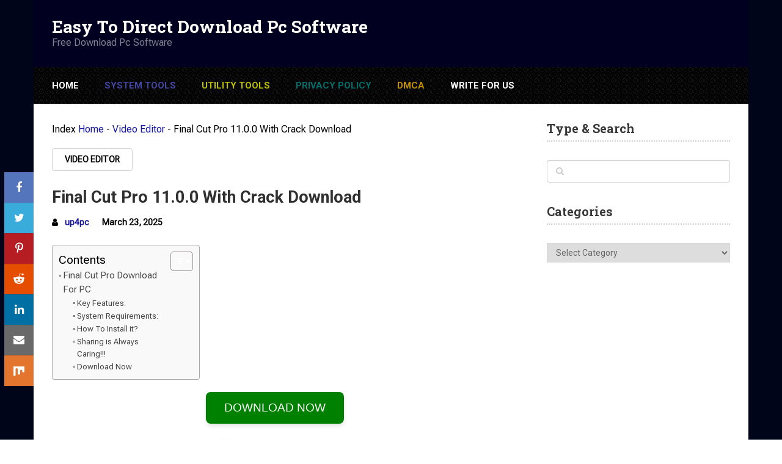

--- FILE ---
content_type: text/html; charset=UTF-8
request_url: https://up4pc.com/final-cut-pro-crack/
body_size: 18919
content:
<!DOCTYPE html>
<html class="no-js" lang="en-US" prefix="og: https://ogp.me/ns#">
<head itemscope itemtype="http://schema.org/WebSite">
<meta charset="UTF-8">
<!-- Always force latest IE rendering engine (even in intranet) & Chrome Frame -->
<!--[if IE ]>
<meta http-equiv="X-UA-Compatible" content="IE=edge,chrome=1">
<![endif]-->
<link rel="profile" href="https://gmpg.org/xfn/11" />
<link rel="icon" href="https://i0.wp.com/up4pc.com/wp-content/uploads/2019/10/cropped-up4pc.com_-e1748421136987.png?fit=32%2C32&#038;ssl=1" sizes="32x32" />					
<meta name="msapplication-TileImage" content="https://i0.wp.com/up4pc.com/wp-content/uploads/2019/10/cropped-up4pc.com_-e1748421136987.png?fit=48%2C48&#038;ssl=1">		
<link rel="apple-touch-icon-precomposed" href="https://i0.wp.com/up4pc.com/wp-content/uploads/2019/10/cropped-up4pc.com_-e1748421136987.png?fit=48%2C48&#038;ssl=1">		
<meta name="viewport" content="width=device-width, initial-scale=1">
<meta name="apple-mobile-web-app-capable" content="yes">
<meta name="apple-mobile-web-app-status-bar-style" content="black">
<link rel="prefetch" href="https://up4pc.com">
<link rel="prerender" href="https://up4pc.com">
<link rel="pingback" href="https://up4pc.com/xmlrpc.php" />
<style>img:is([sizes="auto" i], [sizes^="auto," i]) { contain-intrinsic-size: 3000px 1500px }</style>
<script type="text/javascript">document.documentElement.className = document.documentElement.className.replace( /\bno-js\b/,'js' );</script><!-- Jetpack Site Verification Tags -->
<meta name="google-site-verification" content="H8WXZe6_44hadGCJr-9YSv6KbNWsR_vwsmH2VsgZUOI" />
<meta name="msvalidate.01" content="973c2809ad2c423583cbcaffa9728522" />
<meta name="p:domain_verify" content="e85c8f64c0fabf013b6e5e2e99ec3c8d" />
<meta name="yandex-verification" content="ec680e74e87bf4fa" />
<!-- Search Engine Optimization by Rank Math - https://rankmath.com/ -->
<title>Final Cut Pro Free Download</title>
<meta name="description" content="Final Cut Pro lets you edit the most complex projects and work at lightning speed with larger frames, higher values, and more."/>
<meta name="robots" content="follow, index, max-snippet:-1, max-video-preview:-1, max-image-preview:large"/>
<link rel="canonical" href="https://up4pc.com/final-cut-pro-crack/" />
<meta property="og:locale" content="en_US" />
<meta property="og:type" content="article" />
<meta property="og:title" content="Final Cut Pro Free Download" />
<meta property="og:description" content="Final Cut Pro lets you edit the most complex projects and work at lightning speed with larger frames, higher values, and more." />
<meta property="og:url" content="https://up4pc.com/final-cut-pro-crack/" />
<meta property="og:site_name" content="Easy To Direct Download Pc Software" />
<meta property="article:publisher" content="https://www.facebook.com/Up4pccom-107380510654388/?modal=admin_todo_tour" />
<meta property="article:author" content="https://www.facebook.com/profile.php?id=61559603411772" />
<meta property="article:tag" content="download final cut pro" />
<meta property="article:tag" content="download final cut pro crack" />
<meta property="article:tag" content="download final cut pro for windows" />
<meta property="article:tag" content="download final cut pro for windows 7" />
<meta property="article:tag" content="download final cut pro for windows with crack" />
<meta property="article:tag" content="download final cut pro x for windows crack" />
<meta property="article:tag" content="fcp 10" />
<meta property="article:tag" content="fcp for windows" />
<meta property="article:tag" content="Final Cut Pro" />
<meta property="article:tag" content="Final Cut Pro 1" />
<meta property="article:tag" content="Final Cut Pro 1 2024" />
<meta property="article:tag" content="Final Cut Pro 1 Activation Code" />
<meta property="article:tag" content="Final Cut Pro 1 Activation Key" />
<meta property="article:tag" content="Final Cut Pro 1 crack" />
<meta property="article:tag" content="Final Cut Pro 1 crack 2024" />
<meta property="article:tag" content="Final Cut Pro 1 cracked" />
<meta property="article:tag" content="Final Cut Pro 1 download" />
<meta property="article:tag" content="Final Cut Pro 1 download for pc" />
<meta property="article:tag" content="Final Cut Pro 1 for pc download" />
<meta property="article:tag" content="Final Cut Pro 1 Free Download" />
<meta property="article:tag" content="Final Cut Pro 1 full crack" />
<meta property="article:tag" content="Final Cut Pro 1 full version" />
<meta property="article:tag" content="Final Cut Pro 1 Keygen" />
<meta property="article:tag" content="Final Cut Pro 1 Keygen Xforce" />
<meta property="article:tag" content="Final Cut Pro 1 latest download" />
<meta property="article:tag" content="Final Cut Pro 1 Latest Version" />
<meta property="article:tag" content="Final Cut Pro 1 license code" />
<meta property="article:tag" content="Final Cut Pro 1 license key" />
<meta property="article:tag" content="Final Cut Pro 1 license key Free" />
<meta property="article:tag" content="Final Cut Pro 1 pc free" />
<meta property="article:tag" content="Final Cut Pro 1 portable" />
<meta property="article:tag" content="Final Cut Pro 1 Product Key" />
<meta property="article:tag" content="Final Cut Pro 1 Registration Key" />
<meta property="article:tag" content="Final Cut Pro 1 repack" />
<meta property="article:tag" content="Final Cut Pro 1 Serial Key" />
<meta property="article:tag" content="Final Cut Pro 1 Serial Key Free" />
<meta property="article:tag" content="Final Cut Pro 1 Serial Number" />
<meta property="article:tag" content="Final Cut Pro 1 software" />
<meta property="article:tag" content="Final Cut Pro 1 Torrent" />
<meta property="article:tag" content="final cut pro 10.2.3 crack" />
<meta property="article:tag" content="final cut pro 10.3.4 crack" />
<meta property="article:tag" content="final cut pro 10.4.2 crack" />
<meta property="article:tag" content="Final Cut Pro 11.0.0" />
<meta property="article:tag" content="Final Cut Pro 11.0.0 2024" />
<meta property="article:tag" content="Final Cut Pro 11.0.0 Activation Code" />
<meta property="article:tag" content="Final Cut Pro 11.0.0 Activation Key" />
<meta property="article:tag" content="Final Cut Pro 11.0.0 crack" />
<meta property="article:tag" content="Final Cut Pro 11.0.0 crack 2024" />
<meta property="article:tag" content="Final Cut Pro 11.0.0 cracked" />
<meta property="article:tag" content="Final Cut Pro 11.0.0 download" />
<meta property="article:tag" content="Final Cut Pro 11.0.0 download for pc" />
<meta property="article:tag" content="Final Cut Pro 11.0.0 for pc download" />
<meta property="article:tag" content="Final Cut Pro 11.0.0 Free Download" />
<meta property="article:tag" content="Final Cut Pro 11.0.0 full crack" />
<meta property="article:tag" content="Final Cut Pro 11.0.0 full version" />
<meta property="article:tag" content="Final Cut Pro 11.0.0 Keygen" />
<meta property="article:tag" content="Final Cut Pro 11.0.0 Keygen Xforce" />
<meta property="article:tag" content="Final Cut Pro 11.0.0 latest download" />
<meta property="article:tag" content="Final Cut Pro 11.0.0 Latest Version" />
<meta property="article:tag" content="Final Cut Pro 11.0.0 license code" />
<meta property="article:tag" content="Final Cut Pro 11.0.0 license key" />
<meta property="article:tag" content="Final Cut Pro 11.0.0 license key Free" />
<meta property="article:tag" content="Final Cut Pro 11.0.0 pc free" />
<meta property="article:tag" content="Final Cut Pro 11.0.0 portable" />
<meta property="article:tag" content="Final Cut Pro 11.0.0 Product Key" />
<meta property="article:tag" content="Final Cut Pro 11.0.0 Registration Key" />
<meta property="article:tag" content="Final Cut Pro 11.0.0 repack" />
<meta property="article:tag" content="Final Cut Pro 11.0.0 Serial Key" />
<meta property="article:tag" content="Final Cut Pro 11.0.0 Serial Key Free" />
<meta property="article:tag" content="Final Cut Pro 11.0.0 Serial Number" />
<meta property="article:tag" content="Final Cut Pro 11.0.0 software" />
<meta property="article:tag" content="Final Cut Pro 11.0.0 Torrent" />
<meta property="article:tag" content="Final Cut Pro 2021 Crack" />
<meta property="article:tag" content="Final Cut Pro 2021 Free Download" />
<meta property="article:tag" content="Final Cut Pro 2024" />
<meta property="article:tag" content="final cut pro 7 crack" />
<meta property="article:tag" content="final cut pro 7 download for mac crack" />
<meta property="article:tag" content="final cut pro 7 free download for mac full version" />
<meta property="article:tag" content="Final Cut Pro Activation code" />
<meta property="article:tag" content="Final Cut Pro Activation Key" />
<meta property="article:tag" content="Final Cut Pro Crack" />
<meta property="article:tag" content="Final Cut Pro Crack + Torrent + Activation Key" />
<meta property="article:tag" content="Final Cut Pro crack 2024" />
<meta property="article:tag" content="Final Cut Pro Crack Download" />
<meta property="article:tag" content="final cut pro crack for mac" />
<meta property="article:tag" content="final cut pro crack for mac high sierra" />
<meta property="article:tag" content="final cut pro crack for windows" />
<meta property="article:tag" content="Final Cut Pro Crack for Windows &amp; Mac Free Download" />
<meta property="article:tag" content="Final Cut Pro Crack For Windows 10" />
<meta property="article:tag" content="Final Cut Pro Crack ForMack" />
<meta property="article:tag" content="final cut pro crack mac" />
<meta property="article:tag" content="final cut pro crack torrent" />
<meta property="article:tag" content="final cut pro crack windows" />
<meta property="article:tag" content="final cut pro crack windows 7 free download" />
<meta property="article:tag" content="Final Cut Pro cracked" />
<meta property="article:tag" content="final cut pro download" />
<meta property="article:tag" content="final cut pro download crack" />
<meta property="article:tag" content="Final Cut Pro download for pc" />
<meta property="article:tag" content="final cut pro download for windows" />
<meta property="article:tag" content="final cut pro download with crack" />
<meta property="article:tag" content="final cut pro for mac" />
<meta property="article:tag" content="final cut pro for mac crack" />
<meta property="article:tag" content="Final Cut Pro for pc download" />
<meta property="article:tag" content="final cut pro for windows" />
<meta property="article:tag" content="final cut pro for windows 10" />
<meta property="article:tag" content="final cut pro for windows 10 64 bit free download with crack" />
<meta property="article:tag" content="final cut pro for windows 10 crack" />
<meta property="article:tag" content="final cut pro for windows 10 crack download" />
<meta property="article:tag" content="final cut pro for windows 10 free download" />
<meta property="article:tag" content="final cut pro for windows 10 free download full version with crack" />
<meta property="article:tag" content="final cut pro for windows 7" />
<meta property="article:tag" content="final cut pro for windows 7 32 bit free download" />
<meta property="article:tag" content="final cut pro for windows 7 32 bit free download with crack" />
<meta property="article:tag" content="final cut pro for windows 7 64 bit free download with crack" />
<meta property="article:tag" content="final cut pro for windows 7 free download full version with crack" />
<meta property="article:tag" content="final cut pro for windows 8 64 bit free download" />
<meta property="article:tag" content="final cut pro for windows 8 free download full version with crack" />
<meta property="article:tag" content="final cut pro for windows 8 free download full version with crack torrent" />
<meta property="article:tag" content="final cut pro for windows 8.1 free download" />
<meta property="article:tag" content="final cut pro for windows crack" />
<meta property="article:tag" content="final cut pro for windows crack torrent" />
<meta property="article:tag" content="final cut pro for windows free download" />
<meta property="article:tag" content="final cut pro for windows free download full version with crack" />
<meta property="article:tag" content="final cut pro for windows full crack" />
<meta property="article:tag" content="final cut pro free" />
<meta property="article:tag" content="Final Cut Pro Free Download" />
<meta property="article:tag" content="final cut pro free download for windows" />
<meta property="article:tag" content="final cut pro free download for windows 10 crack" />
<meta property="article:tag" content="final cut pro free download for windows 10 with crack" />
<meta property="article:tag" content="final cut pro free download full version with crack" />
<meta property="article:tag" content="final cut pro free download with crack" />
<meta property="article:tag" content="Final Cut Pro Free For Windows" />
<meta property="article:tag" content="Final Cut Pro full crack" />
<meta property="article:tag" content="Final Cut Pro Full Latest Version" />
<meta property="article:tag" content="Final Cut Pro full version" />
<meta property="article:tag" content="final cut pro ipad" />
<meta property="article:tag" content="Final Cut Pro Key" />
<meta property="article:tag" content="Final Cut Pro Keygen" />
<meta property="article:tag" content="Final Cut Pro Keygen Xforce" />
<meta property="article:tag" content="Final Cut Pro latest download" />
<meta property="article:tag" content="final cut pro latest version" />
<meta property="article:tag" content="Final Cut Pro license code" />
<meta property="article:tag" content="Final Cut Pro License Key" />
<meta property="article:tag" content="Final Cut Pro license key Free" />
<meta property="article:tag" content="Final Cut Pro License Number" />
<meta property="article:tag" content="final cut pro logo" />
<meta property="article:tag" content="final cut pro mac crack" />
<meta property="article:tag" content="Final Cut Pro Patch" />
<meta property="article:tag" content="Final Cut Pro pc free" />
<meta property="article:tag" content="Final Cut Pro Portable" />
<meta property="article:tag" content="final cut pro price" />
<meta property="article:tag" content="Final Cut Pro Product Key" />
<meta property="article:tag" content="Final Cut Pro Registration Key" />
<meta property="article:tag" content="Final Cut Pro repack" />
<meta property="article:tag" content="Final Cut Pro Serial Key" />
<meta property="article:tag" content="Final Cut Pro Serial Key Free" />
<meta property="article:tag" content="Final Cut Pro Serial number" />
<meta property="article:tag" content="final cut pro software" />
<meta property="article:tag" content="Final Cut Pro System Requirements" />
<meta property="article:tag" content="Final Cut Pro System Requirements For mac" />
<meta property="article:tag" content="Final Cut Pro System Requirements For Windows" />
<meta property="article:tag" content="final cut pro torrent" />
<meta property="article:tag" content="Final Cut Pro torrent download" />
<meta property="article:tag" content="final cut pro trial crack" />
<meta property="article:tag" content="Final Cut Pro utorrent" />
<meta property="article:tag" content="final cut pro windows" />
<meta property="article:tag" content="final cut pro windows 10" />
<meta property="article:tag" content="final cut pro windows 7 64 bit crack" />
<meta property="article:tag" content="final cut pro with crack" />
<meta property="article:tag" content="Final Cut Pro x Crack" />
<meta property="article:tag" content="final cut pro x crack for mac" />
<meta property="article:tag" content="final cut pro x crack free download" />
<meta property="article:tag" content="final cut pro x crack keygen" />
<meta property="article:tag" content="final cut pro x download" />
<meta property="article:tag" content="final cut pro x download with crack" />
<meta property="article:tag" content="final cut pro x for windows" />
<meta property="article:tag" content="final cut pro x for windows 10" />
<meta property="article:tag" content="final cut pro x for windows 7" />
<meta property="article:tag" content="final cut pro x for windows crack" />
<meta property="article:tag" content="final cut pro x for windows with crack" />
<meta property="article:tag" content="final cut pro x free download" />
<meta property="article:tag" content="final cut pro x free download crack" />
<meta property="article:tag" content="Final Cut Pro X Keygen" />
<meta property="article:tag" content="final cut pro x torrent" />
<meta property="article:tag" content="final cut pro x windows" />
<meta property="article:tag" content="final cut x" />
<meta property="article:tag" content="final torrent" />
<meta property="article:tag" content="finalcutpro" />
<meta property="article:tag" content="fullversionforever" />
<meta property="article:tag" content="how much is final cut pro" />
<meta property="article:tag" content="how to get final cut pro on windows" />
<meta property="article:tag" content="how to use final cut pro" />
<meta property="article:tag" content="mac torrent" />
<meta property="article:tag" content="mac torrent download net" />
<meta property="article:tag" content="video editing software torrent" />
<meta property="article:tag" content="video editor torrent" />
<meta property="article:section" content="Video Editor" />
<meta property="og:updated_time" content="2025-03-24T14:51:28+05:00" />
<meta property="fb:admins" content="107380510654388" />
<meta property="og:image" content="https://i0.wp.com/up4pc.com/wp-content/uploads/2021/04/Final-Cut-Pro-Crack-for-Windows.png" />
<meta property="og:image:secure_url" content="https://i0.wp.com/up4pc.com/wp-content/uploads/2021/04/Final-Cut-Pro-Crack-for-Windows.png" />
<meta property="og:image:width" content="681" />
<meta property="og:image:height" content="311" />
<meta property="og:image:alt" content="Final Cut Pro Crack for Windows" />
<meta property="og:image:type" content="image/png" />
<meta name="twitter:card" content="summary" />
<meta name="twitter:title" content="Final Cut Pro Free Download" />
<meta name="twitter:description" content="Final Cut Pro lets you edit the most complex projects and work at lightning speed with larger frames, higher values, and more." />
<meta name="twitter:site" content="@https://twitter.com/up4pc" />
<meta name="twitter:creator" content="@https://twitter.com/up4pc" />
<meta name="twitter:image" content="https://i0.wp.com/up4pc.com/wp-content/uploads/2021/04/Final-Cut-Pro-Crack-for-Windows.png" />
<meta name="twitter:label1" content="Written by" />
<meta name="twitter:data1" content="up4pc" />
<meta name="twitter:label2" content="Time to read" />
<meta name="twitter:data2" content="1 minute" />
<script type="application/ld+json" class="rank-math-schema">{"@context":"https://schema.org","@graph":[{"@type":"BreadcrumbList","@id":"https://up4pc.com/final-cut-pro-crack/#breadcrumb","itemListElement":[{"@type":"ListItem","position":"1","item":{"@id":"https://up4pc.com","name":"Home"}},{"@type":"ListItem","position":"2","item":{"@id":"https://up4pc.com/video-editor/","name":"Video Editor"}},{"@type":"ListItem","position":"3","item":{"@id":"https://up4pc.com/final-cut-pro-crack/","name":"Final Cut Pro 11.0.0 With Crack Download"}}]}]}</script>
<!-- /Rank Math WordPress SEO plugin -->
<link rel='dns-prefetch' href='//secure.gravatar.com' />
<link rel='dns-prefetch' href='//stats.wp.com' />
<link rel='dns-prefetch' href='//jetpack.wordpress.com' />
<link rel='dns-prefetch' href='//s0.wp.com' />
<link rel='dns-prefetch' href='//public-api.wordpress.com' />
<link rel='dns-prefetch' href='//0.gravatar.com' />
<link rel='dns-prefetch' href='//1.gravatar.com' />
<link rel='dns-prefetch' href='//2.gravatar.com' />
<link rel='dns-prefetch' href='//widgets.wp.com' />
<link rel='preconnect' href='//i0.wp.com' />
<link rel='preconnect' href='//c0.wp.com' />
<link rel="alternate" type="application/rss+xml" title="Easy To Direct Download Pc Software &raquo; Feed" href="https://up4pc.com/feed/" />
<link rel="alternate" type="application/rss+xml" title="Easy To Direct Download Pc Software &raquo; Comments Feed" href="https://up4pc.com/comments/feed/" />
<link rel='stylesheet' id='wp-block-library-css' href='https://c0.wp.com/c/6.8.3/wp-includes/css/dist/block-library/style.min.css' type='text/css' media='all' />
<style id='classic-theme-styles-inline-css' type='text/css'>
/*! This file is auto-generated */
.wp-block-button__link{color:#fff;background-color:#32373c;border-radius:9999px;box-shadow:none;text-decoration:none;padding:calc(.667em + 2px) calc(1.333em + 2px);font-size:1.125em}.wp-block-file__button{background:#32373c;color:#fff;text-decoration:none}
</style>
<style id='global-styles-inline-css' type='text/css'>
:root{--wp--preset--aspect-ratio--square: 1;--wp--preset--aspect-ratio--4-3: 4/3;--wp--preset--aspect-ratio--3-4: 3/4;--wp--preset--aspect-ratio--3-2: 3/2;--wp--preset--aspect-ratio--2-3: 2/3;--wp--preset--aspect-ratio--16-9: 16/9;--wp--preset--aspect-ratio--9-16: 9/16;--wp--preset--color--black: #000000;--wp--preset--color--cyan-bluish-gray: #abb8c3;--wp--preset--color--white: #ffffff;--wp--preset--color--pale-pink: #f78da7;--wp--preset--color--vivid-red: #cf2e2e;--wp--preset--color--luminous-vivid-orange: #ff6900;--wp--preset--color--luminous-vivid-amber: #fcb900;--wp--preset--color--light-green-cyan: #7bdcb5;--wp--preset--color--vivid-green-cyan: #00d084;--wp--preset--color--pale-cyan-blue: #8ed1fc;--wp--preset--color--vivid-cyan-blue: #0693e3;--wp--preset--color--vivid-purple: #9b51e0;--wp--preset--gradient--vivid-cyan-blue-to-vivid-purple: linear-gradient(135deg,rgba(6,147,227,1) 0%,rgb(155,81,224) 100%);--wp--preset--gradient--light-green-cyan-to-vivid-green-cyan: linear-gradient(135deg,rgb(122,220,180) 0%,rgb(0,208,130) 100%);--wp--preset--gradient--luminous-vivid-amber-to-luminous-vivid-orange: linear-gradient(135deg,rgba(252,185,0,1) 0%,rgba(255,105,0,1) 100%);--wp--preset--gradient--luminous-vivid-orange-to-vivid-red: linear-gradient(135deg,rgba(255,105,0,1) 0%,rgb(207,46,46) 100%);--wp--preset--gradient--very-light-gray-to-cyan-bluish-gray: linear-gradient(135deg,rgb(238,238,238) 0%,rgb(169,184,195) 100%);--wp--preset--gradient--cool-to-warm-spectrum: linear-gradient(135deg,rgb(74,234,220) 0%,rgb(151,120,209) 20%,rgb(207,42,186) 40%,rgb(238,44,130) 60%,rgb(251,105,98) 80%,rgb(254,248,76) 100%);--wp--preset--gradient--blush-light-purple: linear-gradient(135deg,rgb(255,206,236) 0%,rgb(152,150,240) 100%);--wp--preset--gradient--blush-bordeaux: linear-gradient(135deg,rgb(254,205,165) 0%,rgb(254,45,45) 50%,rgb(107,0,62) 100%);--wp--preset--gradient--luminous-dusk: linear-gradient(135deg,rgb(255,203,112) 0%,rgb(199,81,192) 50%,rgb(65,88,208) 100%);--wp--preset--gradient--pale-ocean: linear-gradient(135deg,rgb(255,245,203) 0%,rgb(182,227,212) 50%,rgb(51,167,181) 100%);--wp--preset--gradient--electric-grass: linear-gradient(135deg,rgb(202,248,128) 0%,rgb(113,206,126) 100%);--wp--preset--gradient--midnight: linear-gradient(135deg,rgb(2,3,129) 0%,rgb(40,116,252) 100%);--wp--preset--font-size--small: 13px;--wp--preset--font-size--medium: 20px;--wp--preset--font-size--large: 36px;--wp--preset--font-size--x-large: 42px;--wp--preset--spacing--20: 0.44rem;--wp--preset--spacing--30: 0.67rem;--wp--preset--spacing--40: 1rem;--wp--preset--spacing--50: 1.5rem;--wp--preset--spacing--60: 2.25rem;--wp--preset--spacing--70: 3.38rem;--wp--preset--spacing--80: 5.06rem;--wp--preset--shadow--natural: 6px 6px 9px rgba(0, 0, 0, 0.2);--wp--preset--shadow--deep: 12px 12px 50px rgba(0, 0, 0, 0.4);--wp--preset--shadow--sharp: 6px 6px 0px rgba(0, 0, 0, 0.2);--wp--preset--shadow--outlined: 6px 6px 0px -3px rgba(255, 255, 255, 1), 6px 6px rgba(0, 0, 0, 1);--wp--preset--shadow--crisp: 6px 6px 0px rgba(0, 0, 0, 1);}:where(.is-layout-flex){gap: 0.5em;}:where(.is-layout-grid){gap: 0.5em;}body .is-layout-flex{display: flex;}.is-layout-flex{flex-wrap: wrap;align-items: center;}.is-layout-flex > :is(*, div){margin: 0;}body .is-layout-grid{display: grid;}.is-layout-grid > :is(*, div){margin: 0;}:where(.wp-block-columns.is-layout-flex){gap: 2em;}:where(.wp-block-columns.is-layout-grid){gap: 2em;}:where(.wp-block-post-template.is-layout-flex){gap: 1.25em;}:where(.wp-block-post-template.is-layout-grid){gap: 1.25em;}.has-black-color{color: var(--wp--preset--color--black) !important;}.has-cyan-bluish-gray-color{color: var(--wp--preset--color--cyan-bluish-gray) !important;}.has-white-color{color: var(--wp--preset--color--white) !important;}.has-pale-pink-color{color: var(--wp--preset--color--pale-pink) !important;}.has-vivid-red-color{color: var(--wp--preset--color--vivid-red) !important;}.has-luminous-vivid-orange-color{color: var(--wp--preset--color--luminous-vivid-orange) !important;}.has-luminous-vivid-amber-color{color: var(--wp--preset--color--luminous-vivid-amber) !important;}.has-light-green-cyan-color{color: var(--wp--preset--color--light-green-cyan) !important;}.has-vivid-green-cyan-color{color: var(--wp--preset--color--vivid-green-cyan) !important;}.has-pale-cyan-blue-color{color: var(--wp--preset--color--pale-cyan-blue) !important;}.has-vivid-cyan-blue-color{color: var(--wp--preset--color--vivid-cyan-blue) !important;}.has-vivid-purple-color{color: var(--wp--preset--color--vivid-purple) !important;}.has-black-background-color{background-color: var(--wp--preset--color--black) !important;}.has-cyan-bluish-gray-background-color{background-color: var(--wp--preset--color--cyan-bluish-gray) !important;}.has-white-background-color{background-color: var(--wp--preset--color--white) !important;}.has-pale-pink-background-color{background-color: var(--wp--preset--color--pale-pink) !important;}.has-vivid-red-background-color{background-color: var(--wp--preset--color--vivid-red) !important;}.has-luminous-vivid-orange-background-color{background-color: var(--wp--preset--color--luminous-vivid-orange) !important;}.has-luminous-vivid-amber-background-color{background-color: var(--wp--preset--color--luminous-vivid-amber) !important;}.has-light-green-cyan-background-color{background-color: var(--wp--preset--color--light-green-cyan) !important;}.has-vivid-green-cyan-background-color{background-color: var(--wp--preset--color--vivid-green-cyan) !important;}.has-pale-cyan-blue-background-color{background-color: var(--wp--preset--color--pale-cyan-blue) !important;}.has-vivid-cyan-blue-background-color{background-color: var(--wp--preset--color--vivid-cyan-blue) !important;}.has-vivid-purple-background-color{background-color: var(--wp--preset--color--vivid-purple) !important;}.has-black-border-color{border-color: var(--wp--preset--color--black) !important;}.has-cyan-bluish-gray-border-color{border-color: var(--wp--preset--color--cyan-bluish-gray) !important;}.has-white-border-color{border-color: var(--wp--preset--color--white) !important;}.has-pale-pink-border-color{border-color: var(--wp--preset--color--pale-pink) !important;}.has-vivid-red-border-color{border-color: var(--wp--preset--color--vivid-red) !important;}.has-luminous-vivid-orange-border-color{border-color: var(--wp--preset--color--luminous-vivid-orange) !important;}.has-luminous-vivid-amber-border-color{border-color: var(--wp--preset--color--luminous-vivid-amber) !important;}.has-light-green-cyan-border-color{border-color: var(--wp--preset--color--light-green-cyan) !important;}.has-vivid-green-cyan-border-color{border-color: var(--wp--preset--color--vivid-green-cyan) !important;}.has-pale-cyan-blue-border-color{border-color: var(--wp--preset--color--pale-cyan-blue) !important;}.has-vivid-cyan-blue-border-color{border-color: var(--wp--preset--color--vivid-cyan-blue) !important;}.has-vivid-purple-border-color{border-color: var(--wp--preset--color--vivid-purple) !important;}.has-vivid-cyan-blue-to-vivid-purple-gradient-background{background: var(--wp--preset--gradient--vivid-cyan-blue-to-vivid-purple) !important;}.has-light-green-cyan-to-vivid-green-cyan-gradient-background{background: var(--wp--preset--gradient--light-green-cyan-to-vivid-green-cyan) !important;}.has-luminous-vivid-amber-to-luminous-vivid-orange-gradient-background{background: var(--wp--preset--gradient--luminous-vivid-amber-to-luminous-vivid-orange) !important;}.has-luminous-vivid-orange-to-vivid-red-gradient-background{background: var(--wp--preset--gradient--luminous-vivid-orange-to-vivid-red) !important;}.has-very-light-gray-to-cyan-bluish-gray-gradient-background{background: var(--wp--preset--gradient--very-light-gray-to-cyan-bluish-gray) !important;}.has-cool-to-warm-spectrum-gradient-background{background: var(--wp--preset--gradient--cool-to-warm-spectrum) !important;}.has-blush-light-purple-gradient-background{background: var(--wp--preset--gradient--blush-light-purple) !important;}.has-blush-bordeaux-gradient-background{background: var(--wp--preset--gradient--blush-bordeaux) !important;}.has-luminous-dusk-gradient-background{background: var(--wp--preset--gradient--luminous-dusk) !important;}.has-pale-ocean-gradient-background{background: var(--wp--preset--gradient--pale-ocean) !important;}.has-electric-grass-gradient-background{background: var(--wp--preset--gradient--electric-grass) !important;}.has-midnight-gradient-background{background: var(--wp--preset--gradient--midnight) !important;}.has-small-font-size{font-size: var(--wp--preset--font-size--small) !important;}.has-medium-font-size{font-size: var(--wp--preset--font-size--medium) !important;}.has-large-font-size{font-size: var(--wp--preset--font-size--large) !important;}.has-x-large-font-size{font-size: var(--wp--preset--font-size--x-large) !important;}
:where(.wp-block-post-template.is-layout-flex){gap: 1.25em;}:where(.wp-block-post-template.is-layout-grid){gap: 1.25em;}
:where(.wp-block-columns.is-layout-flex){gap: 2em;}:where(.wp-block-columns.is-layout-grid){gap: 2em;}
:root :where(.wp-block-pullquote){font-size: 1.5em;line-height: 1.6;}
</style>
<!-- <link rel='stylesheet' id='ez-toc-css' href='https://up4pc.com/wp-content/plugins/easy-table-of-contents/assets/css/screen.min.css' type='text/css' media='all' /> -->
<style>#ez-toc-container{background:#f9f9f9;border:1px solid #aaa;border-radius:4px;-webkit-box-shadow:0 1px 1px rgba(0,0,0,.05);box-shadow:0 1px 1px rgba(0,0,0,.05);display:table;margin-bottom:1em;padding:10px 20px 10px 10px;position:relative;width:auto}div.ez-toc-widget-container{padding:0;position:relative}#ez-toc-container.ez-toc-light-blue{background:#edf6ff}#ez-toc-container.ez-toc-white{background:#fff}#ez-toc-container.ez-toc-black{background:#000}#ez-toc-container.ez-toc-transparent{background:none transparent}div.ez-toc-widget-container ul{display:block}div.ez-toc-widget-container li{border:none;padding:0}div.ez-toc-widget-container ul.ez-toc-list{padding:10px}#ez-toc-container ul ul,.ez-toc div.ez-toc-widget-container ul ul{margin-left:1.5em}#ez-toc-container li,#ez-toc-container ul{margin:0;padding:0}#ez-toc-container li,#ez-toc-container ul,#ez-toc-container ul li,div.ez-toc-widget-container,div.ez-toc-widget-container li{background:none;list-style:none none;line-height:1.6;margin:0;overflow:hidden;z-index:1}#ez-toc-container .ez-toc-title{text-align:left;line-height:1.45;margin:0;padding:0}.ez-toc-title-container{display:table;width:100%}.ez-toc-title,.ez-toc-title-toggle{display:inline;text-align:left;vertical-align:middle}#ez-toc-container.ez-toc-black p.ez-toc-title{color:#fff}#ez-toc-container div.ez-toc-title-container+ul.ez-toc-list{margin-top:1em}.ez-toc-wrap-left{margin:0 auto 1em 0!important}.ez-toc-wrap-left-text{float:left}.ez-toc-wrap-right{margin:0 0 1em auto!important}.ez-toc-wrap-right-text{float:right}#ez-toc-container a{color:#444;box-shadow:none;text-decoration:none;text-shadow:none;display:inline-flex;align-items:stretch;flex-wrap:nowrap}#ez-toc-container a:visited{color:#9f9f9f}#ez-toc-container a:hover{text-decoration:underline}#ez-toc-container.ez-toc-black a,#ez-toc-container.ez-toc-black a:visited{color:#fff}#ez-toc-container a.ez-toc-toggle{display:flex;align-items:center}.ez-toc-widget-container ul.ez-toc-list li:before{content:" ";position:absolute;left:0;right:0;height:30px;line-height:30px;z-index:-1}.ez-toc-widget-container ul.ez-toc-list li.active{background-color:#ededed}.ez-toc-widget-container li.active>a{font-weight:900}.ez-toc-btn{display:inline-block;padding:6px 12px;margin-bottom:0;font-size:14px;font-weight:400;line-height:1.428571429;text-align:center;white-space:nowrap;vertical-align:middle;cursor:pointer;background-image:none;border:1px solid transparent;border-radius:4px;-webkit-user-select:none;-moz-user-select:none;-ms-user-select:none;-o-user-select:none;user-select:none}.ez-toc-btn:focus{outline:thin dotted #333;outline:5px auto -webkit-focus-ring-color;outline-offset:-2px}.ez-toc-btn:focus,.ez-toc-btn:hover{color:#333;text-decoration:none}.ez-toc-btn.active,.ez-toc-btn:active{background-image:none;outline:0;-webkit-box-shadow:inset 0 3px 5px rgba(0,0,0,.125);box-shadow:inset 0 3px 5px rgba(0,0,0,.125)}.ez-toc-btn-default{color:#333;background-color:#fff}.ez-toc-btn-default.active,.ez-toc-btn-default:active,.ez-toc-btn-default:focus,.ez-toc-btn-default:hover{color:#333;background-color:#ebebeb;border-color:#adadad}.ez-toc-btn-default.active,.ez-toc-btn-default:active{background-image:none}.ez-toc-btn-sm,.ez-toc-btn-xs{padding:5px 10px;font-size:12px;line-height:1.5;border-radius:3px}.ez-toc-btn-xs{padding:1px 5px}.ez-toc-btn-default{text-shadow:0 -1px 0 rgba(0,0,0,.2);-webkit-box-shadow:inset 0 1px 0 hsla(0,0%,100%,.15),0 1px 1px rgba(0,0,0,.075);box-shadow:inset 0 1px 0 hsla(0,0%,100%,.15),0 1px 1px rgba(0,0,0,.075)}.ez-toc-btn-default:active{-webkit-box-shadow:inset 0 3px 5px rgba(0,0,0,.125);box-shadow:inset 0 3px 5px rgba(0,0,0,.125)}.btn.active,.ez-toc-btn:active{background-image:none}.ez-toc-btn-default{text-shadow:0 1px 0 #fff;background-image:-webkit-gradient(linear,left 0,left 100%,from(#fff),to(#e0e0e0));background-image:-webkit-linear-gradient(top,#fff,#e0e0e0);background-image:-moz-linear-gradient(top,#fff 0,#e0e0e0 100%);background-image:linear-gradient(180deg,#fff 0,#e0e0e0);background-repeat:repeat-x;border-color:#ccc;filter:progid:DXImageTransform.Microsoft.gradient(startColorstr="#ffffffff",endColorstr="#ffe0e0e0",GradientType=0);filter:progid:DXImageTransform.Microsoft.gradient(enabled=false)}.ez-toc-btn-default:focus,.ez-toc-btn-default:hover{background-color:#e0e0e0;background-position:0 -15px}.ez-toc-btn-default.active,.ez-toc-btn-default:active{background-color:#e0e0e0;border-color:#dbdbdb}.ez-toc-pull-right{float:right!important;margin-left:10px}#ez-toc-container label.cssicon,#ez-toc-widget-container label.cssicon{height:30px}.ez-toc-glyphicon{position:relative;top:1px;display:inline-block;font-family:Glyphicons Halflings;-webkit-font-smoothing:antialiased;font-style:normal;font-weight:400;line-height:1;-moz-osx-font-smoothing:grayscale}.ez-toc-glyphicon:empty{width:1em}.ez-toc-toggle i.ez-toc-glyphicon{font-size:16px;margin-left:2px}#ez-toc-container input{position:absolute;left:-999em}#ez-toc-container input[type=checkbox]:checked+nav,#ez-toc-widget-container input[type=checkbox]:checked+nav{opacity:0;max-height:0;border:none;display:none}#ez-toc-container label{position:relative;cursor:pointer;display:initial}#ez-toc-container .ez-toc-js-icon-con{display:initial}#ez-toc-container .ez-toc-js-icon-con,#ez-toc-container .ez-toc-toggle label{float:right;position:relative;font-size:16px;padding:0;border:1px solid #999191;border-radius:5px;cursor:pointer;left:10px;width:35px}div#ez-toc-container .ez-toc-title{display:initial}.ez-toc-wrap-center{margin:0 auto 1em!important}#ez-toc-container a.ez-toc-toggle{color:#444;background:inherit;border:inherit}.ez-toc-toggle #item{position:absolute;left:-999em}label.cssicon .ez-toc-glyphicon:empty{font-size:16px;margin-left:2px}label.cssiconcheckbox{display:none}.ez-toc-widget-container ul li a{padding-left:10px;display:inline-flex;align-items:stretch;flex-wrap:nowrap}.ez-toc-widget-container ul.ez-toc-list li{height:auto!important}.ez-toc-cssicon{float:right;position:relative;font-size:16px;padding:0;border:1px solid #999191;border-radius:5px;cursor:pointer;left:10px;width:35px}.ez-toc-icon-toggle-span{display:flex;align-items:center;width:35px;height:30px;justify-content:center;direction:ltr}#ez-toc-container .eztoc-toggle-hide-by-default{display:none}.eztoc_no_heading_found{background-color:#ff0;padding-left:10px}.eztoc-hide{display:none}.term-description .ez-toc-title-container p:nth-child(2){width:50px;float:right;margin:0}.ez-toc-list.ez-toc-columns-2{column-count:2;column-gap:20px;column-fill:balance}.ez-toc-list.ez-toc-columns-2>li{display:block;break-inside:avoid;margin-bottom:8px;page-break-inside:avoid}.ez-toc-list.ez-toc-columns-3{column-count:3;column-gap:20px;column-fill:balance}.ez-toc-list.ez-toc-columns-3>li{display:block;break-inside:avoid;margin-bottom:8px;page-break-inside:avoid}.ez-toc-list.ez-toc-columns-4{column-count:4;column-gap:20px;column-fill:balance}.ez-toc-list.ez-toc-columns-4>li{display:block;break-inside:avoid;margin-bottom:8px;page-break-inside:avoid}.ez-toc-list.ez-toc-columns-optimized{column-fill:balance;orphans:2;widows:2}.ez-toc-list.ez-toc-columns-optimized>li{display:block;break-inside:avoid;page-break-inside:avoid}@media (max-width:768px){.ez-toc-list.ez-toc-columns-2,.ez-toc-list.ez-toc-columns-3,.ez-toc-list.ez-toc-columns-4{column-count:1;column-gap:0}}@media (max-width:1024px) and (min-width:769px){.ez-toc-list.ez-toc-columns-3,.ez-toc-list.ez-toc-columns-4{column-count:2}}</style>
<style id='ez-toc-inline-css' type='text/css'>
div#ez-toc-container .ez-toc-title {font-size: 120%;}div#ez-toc-container .ez-toc-title {font-weight: 500;}div#ez-toc-container ul li , div#ez-toc-container ul li a {font-size: 95%;}div#ez-toc-container ul li , div#ez-toc-container ul li a {font-weight: 500;}div#ez-toc-container nav ul ul li {font-size: 90%;}.ez-toc-box-title {font-weight: bold; margin-bottom: 10px; text-align: center; text-transform: uppercase; letter-spacing: 1px; color: #666; padding-bottom: 5px;position:absolute;top:-4%;left:5%;background-color: inherit;transition: top 0.3s ease;}.ez-toc-box-title.toc-closed {top:-25%;}
.ez-toc-container-direction {direction: ltr;}.ez-toc-counter ul {direction: ltr;counter-reset: item ;}.ez-toc-counter nav ul li a::before {content: counter(item, circle) '  ';margin-right: .2em; counter-increment: item;flex-grow: 0;flex-shrink: 0;float: left; }.ez-toc-widget-direction {direction: ltr;}.ez-toc-widget-container ul {direction: ltr;counter-reset: item ;}.ez-toc-widget-container nav ul li a::before {content: counter(item, circle) '  ';margin-right: .2em; counter-increment: item;flex-grow: 0;flex-shrink: 0;float: left; }
</style>
<link rel='stylesheet' id='open-sans-css' href='https://fonts.googleapis.com/css?family=Open+Sans%3A300italic%2C400italic%2C600italic%2C300%2C400%2C600&#038;subset=latin%2Clatin-ext&#038;display=fallback&#038;ver=6.8.3' type='text/css' media='all' />
<link rel='stylesheet' id='jetpack_likes-css' href='https://c0.wp.com/p/jetpack/15.2/modules/likes/style.css' type='text/css' media='all' />
<!-- <link rel='stylesheet' id='ad-sense-stylesheet-css' href='https://up4pc.com/wp-content/themes/mts_sense/style.css' type='text/css' media='all' /> -->
<link rel="stylesheet" type="text/css" href="//up4pc.com/wp-content/cache/wpfc-minified/2dw5h1f8/41aol.css" media="all"/>
<style id='ad-sense-stylesheet-inline-css' type='text/css'>
body {background: #000126;background: -moz-linear-gradient(top, #000519 0%, #000519 100%);background: -webkit-gradient(linear, left top, left bottom, color-stop(0%,#000519), color-stop(100%,#000519));background: -webkit-linear-gradient(top, #000519 0%,#000519 100%);background: -o-linear-gradient(top, #000519 0%,#000519 100%);background: -ms-linear-gradient(top, #000519 0%,#000519 100%);background: linear-gradient(to bottom, #000519 0%,#000519 100%);filter: progid:DXImageTransform.Microsoft.gradient( startColorstr='#000519', endColorstr='#000519',GradientType=0 );}
.text-info {background-color:#efefef;background-image:url(https://up4pc.com/wp-content/themes/mts_sense/images/nobg.png);}
#header, .navigation.mobile-menu-wrapper {background-color:#020021;background-image:url(https://up4pc.com/wp-content/themes/mts_sense/images/nobg.png);}
.navigation-wrap, .navigation ul ul, .navigation.mobile-menu-wrapper {background-color:#00053d;background-image:url(https://up4pc.com/wp-content/themes/mts_sense/images/hbg4.png);}
.navigation ul ul:before { border-bottom-color: #00053d}
.footer-header, .toplink {background-color:#454545;background-image:url(https://up4pc.com/wp-content/themes/mts_sense/images/nobg.png);}
.footer-widgets {background-color:#353535;background-image:url(https://up4pc.com/wp-content/themes/mts_sense/images/nobg.png);}
.copyrights {background-color:#404042;background-image:url(https://up4pc.com/wp-content/themes/mts_sense/images/nobg.png);}
.navigation-banner {background-color:#252525}
.latestPost .post-image:hover .post-format-icons, .currenttext, .pagination a:hover, #commentform input#submit, #load-posts a, .contact-form input[type='submit'], .advanced-recent-posts li .post-img:hover .post-format-icons, .popular-posts li .post-img:hover .post-format-icons, .category-posts li .post-img:hover .post-format-icons, .related-posts-widget li .post-img:hover .post-format-icons, .author-posts-widget li .post-img:hover .post-format-icons, .latestPost .readMore a, .featured-thumbnail, .currenttext, .page-numbers.current, .pagination .nav-previous a, .pagination .nav-next a, .pagination a.next, .pagination a.prev, .ball-pulse > div, .pace .pace-progress, .woocommerce-account .woocommerce-MyAccount-navigation li.is-active, .woocommerce-product-search button[type='submit'], .woocommerce .woocommerce-widget-layered-nav-dropdown__submit {
background-color:#17179e; }
.text-info .text { color: #757575; }
.text-info .readMore a { background-color: #2196f3; }
a, #site-header .navigation ul.menu > li.current-menu-item > a, #site-header .navigation ul.menu > li:hover > a,
#site-header .navigation ul.sub-menu > li:hover > a, #site-header #primary-navigation a:hover, .single_post .post-info .theauthor a, #comments h4.total-comments span { color: #17179e; }
.contact-form input[type='submit'], .latestPost .readMore a, .currenttext, .page-numbers.current, .pagination .nav-previous a, .pagination .nav-next a, .pagination a.next, .pagination a.prev {
border-color: #17179e;
}
.latestPost .post-image:hover .post-format-icons, .advanced-recent-posts li .post-img:hover .post-format-icons,
.popular-posts li .post-img:hover .post-format-icons, .category-posts li .post-img:hover .post-format-icons,
.related-posts-widget li .post-img:hover .post-format-icons, .author-posts-widget li .post-img:hover .post-format-icons {
box-shadow: 0 0 0 4px #17179e;
}
.latestPost .post-format-icons, .advanced-recent-posts li .post-format-icons, .popular-posts li .post-format-icons, .category-posts li .post-format-icons, .related-posts-widget li .post-format-icons, .author-posts-widget li .post-format-icons, .widget .wpt_widget_content #tags-tab-content ul li a:hover, body .owl-prev, body .owl-next, .contact-form input[type='submit']:hover, .text-info .readMore a:hover, .text-info .readMore a:focus, .text-info .readMore a:active, .tagcloud a:hover, .tagcloud a:focus, .tagcloud a:active, .tags a:hover, .tags a:focus, .tags a:active, #site-footer .tagcloud a:hover, .thecomment a:hover, .thecomment a:focus, .thecomment a:active, .latestPost .readMore a:hover, .latestPost .readMore a:focus, .latestPost .readMore a:active, .toplink:hover, .pagination .nav-previous a:hover, .pagination .nav-next a:hover, .pagination a.next:hover, .pagination a.prev:hover, #commentform input#submit:hover, .single-button > div a:hover, #load-posts a:hover, #load-posts a:focus, #load-posts a:active, .contact-form input[type='submit']:hover, .commentlist .navigation a:hover, .blocker-notice .refresh-button, .review-type-star.latestPost-review-wrapper, .review-type-star.latestPost-review-wrapper i, .latestPost .review-type-circle.latestPost-review-wrapper, .latestPost-review-wrapper {
background-color:#00a80e; border-color:#00a80e; color: #fff; }
.latestPost .title a:hover, .postauthor h5 a:hover, .single_post .post-info .theauthor a:hover, .widget.widget_nav_menu li:hover > a, .widget.widget_nav_menu li:hover > .toggle-caret, .widget li.active > .toggle-caret, .comment-meta a, .reply a:hover, .default-post-info.post-info .thecomment a:hover, .single_post .post-info .thecomment a:hover, .copyrights .to-top a:hover, .woocommerce .woocommerce-breadcrumb a:hover {
color: #00a80e;
}
.widget li a:hover, .widget .wpt_widget_content .wpt-pagination a:hover, .widget .wp_review_tab_widget_content .wp-review-tab-pagination a:hover, .ajax-search-results li a:hover { color: #00a80e!important; }
.widget .wpt_widget_content .tab_title.selected a,  .widget .wp_review_tab_widget_content .tab_title.selected a {
border-color: #17179e!important; background-color:#17179e!important; }
.widget .wpt_widget_content .has-4-tabs .tab_title.selected:nth-child(even) a, .widget .wpt_widget_content .tab_title.selected:last-child a, .widget .wp_review_tab_widget_content .has-4-tabs .tab_title.selected:nth-child(even) a, .widget .wp_review_tab_widget_content .tab_title.selected:last-child a {
border-right-color: #17179e!important }
.single .pagination > .current > .currenttext { border: 1px solid #17179e!important; }
.woocommerce nav.woocommerce-pagination ul li span.current, .woocommerce-page nav.woocommerce-pagination ul li span.current, .woocommerce #content nav.woocommerce-pagination ul li span.current, .woocommerce-page #content nav.woocommerce-pagination ul li span.current, .woocommerce nav.woocommerce-pagination ul li a:hover, .woocommerce-page nav.woocommerce-pagination ul li a:hover, .woocommerce #content nav.woocommerce-pagination ul li a:hover, .woocommerce-page #content nav.woocommerce-pagination ul li a:hover, .woocommerce nav.woocommerce-pagination ul li a:focus, .woocommerce-page nav.woocommerce-pagination ul li a:focus, .woocommerce #content nav.woocommerce-pagination ul li a:focus, .woocommerce-page #content nav.woocommerce-pagination ul li a:focus, .woocommerce input[type='submit'], .woocommerce div.product form.cart .button, .woocommerce-page div.product form.cart .button, .woocommerce #content div.product form.cart .button, .woocommerce-page #content div.product form.cart .button, .woocommerce a.button, .woocommerce-page a.button, .woocommerce button.button, .woocommerce-page button.button, .woocommerce input.button, .woocommerce-page input.button, .woocommerce #respond input#submit, .woocommerce-page #respond input#submit, .woocommerce #content input.button, .woocommerce-page #content input.button {
border-color: #17179e!important;
background-color:#17179e!important;
}
.shareit { top: 282px; left: auto; margin: 0 0 0 -78px; width: 48px; position: fixed; padding: 0;} .ss-full-width .shareit { margin: 0 0 0 -78px } .shareit.share-traditional { margin: 0 0 0 -105px } .shareit.share-traditional.floating .share-item { margin-bottom: 5px; }
.bypostauthor > .comment-list { background: #FFFFFF; }
.bypostauthor .fn:after { content: "Author"; position: relative; padding: 1px 10px; background: #818181; color: #FFF; font-size: 13px; border-radius: 3px; margin: 0 5px; }
.latestPost header { padding-top: 20px; }
.footer-header .logo-wrap, .widget-header { display: none; }
</style>
<!-- <link rel='stylesheet' id='responsive-css' href='https://up4pc.com/wp-content/themes/mts_sense/css/responsive.css' type='text/css' media='all' /> -->
<!-- <link rel='stylesheet' id='fontawesome-css' href='https://up4pc.com/wp-content/themes/mts_sense/css/font-awesome.min.css' type='text/css' media='all' /> -->
<link rel="stylesheet" type="text/css" href="//up4pc.com/wp-content/cache/wpfc-minified/dr6d68ee/41aol.css" media="all"/>
<script type="text/javascript" src="https://c0.wp.com/c/6.8.3/wp-includes/js/jquery/jquery.min.js" id="jquery-core-js"></script>
<script type="text/javascript" src="https://c0.wp.com/c/6.8.3/wp-includes/js/jquery/jquery-migrate.min.js" id="jquery-migrate-js"></script>
<link rel="https://api.w.org/" href="https://up4pc.com/wp-json/" /><link rel="alternate" title="JSON" type="application/json" href="https://up4pc.com/wp-json/wp/v2/posts/10819" /><link rel="EditURI" type="application/rsd+xml" title="RSD" href="https://up4pc.com/xmlrpc.php?rsd" />
<meta name="generator" content="WordPress 6.8.3" />
<link rel='shortlink' href='https://up4pc.com/?p=10819' />
<link rel="alternate" title="oEmbed (JSON)" type="application/json+oembed" href="https://up4pc.com/wp-json/oembed/1.0/embed?url=https%3A%2F%2Fup4pc.com%2Ffinal-cut-pro-crack%2F" />
<link rel="alternate" title="oEmbed (XML)" type="text/xml+oembed" href="https://up4pc.com/wp-json/oembed/1.0/embed?url=https%3A%2F%2Fup4pc.com%2Ffinal-cut-pro-crack%2F&#038;format=xml" />
<style>img#wpstats{display:none}</style>
<link href="//fonts.googleapis.com/css?family=Roboto+Slab:700|Roboto:700|Barlow:600|Roboto+Flex:normal|Roboto:normal&amp;subset=latin" rel="stylesheet" type="text/css">
<style type="text/css">
#header h1, #header h2, .footer-header #logo { font-family: 'Roboto Slab'; font-weight: 700; font-size: 28px; color: #ffffff; }
#primary-navigation a { font-family: 'Roboto'; font-weight: 700; font-size: 15px; color: #ffffff;text-transform: uppercase; }
.latestPost .title a { font-family: 'Barlow'; font-weight: 600; font-size: 22px; color: #000000; }
.single-title { font-family: 'Roboto'; font-weight: 700; font-size: 27px; color: #303030; }
body { font-family: 'Roboto Flex'; font-weight: normal; font-size: 16px; color: #000000; }
.sidebar .widget h3 { font-family: 'Roboto Slab'; font-weight: 700; font-size: 20px; color: #383838; }
.sidebar .widget { font-family: 'Roboto'; font-weight: normal; font-size: 14px; color: #424242; }
.sidebar .widget li .post-title a, .sidebar .widget li .entry-title a { font-family: 'Roboto Slab'; font-weight: 700; font-size: 16px; color: #474747; }
#site-footer .widget h3 { font-family: 'Roboto Slab'; font-weight: 700; font-size: 20px; color: #ffffff; }
#site-footer { font-family: 'Roboto'; font-weight: 700; font-size: 14px; color: #757575; }
#site-footer .widget li .post-title a, #site-footer .widget li .entry-title a { font-family: 'Roboto Slab'; font-weight: 700; font-size: 14px; color: #757575; }
h1 { font-family: 'Roboto Slab'; font-weight: 700; font-size: 28px; color: #252525; }
h2 { font-family: 'Roboto Slab'; font-weight: 700; font-size: 24px; color: #252525; }
h3 { font-family: 'Roboto Slab'; font-weight: 700; font-size: 22px; color: #252525; }
h4 { font-family: 'Roboto Slab'; font-weight: 700; font-size: 20px; color: #252525; }
h5 { font-family: 'Roboto Slab'; font-weight: 700; font-size: 18px; color: #252525; }
h6 { font-family: 'Roboto Slab'; font-weight: 700; font-size: 16px; color: #252525; }
</style>
<link rel="icon" href="https://i0.wp.com/up4pc.com/wp-content/uploads/2019/10/cropped-up4pc.com_-e1748421136987.png?fit=32%2C32&#038;ssl=1" sizes="32x32" />
<link rel="icon" href="https://i0.wp.com/up4pc.com/wp-content/uploads/2019/10/cropped-up4pc.com_-e1748421136987.png?fit=48%2C48&#038;ssl=1" sizes="192x192" />
<link rel="apple-touch-icon" href="https://i0.wp.com/up4pc.com/wp-content/uploads/2019/10/cropped-up4pc.com_-e1748421136987.png?fit=48%2C48&#038;ssl=1" />
<meta name="msapplication-TileImage" content="https://i0.wp.com/up4pc.com/wp-content/uploads/2019/10/cropped-up4pc.com_-e1748421136987.png?fit=48%2C48&#038;ssl=1" />
</head>
<body id="blog" class="wp-singular post-template-default single single-post postid-10819 single-format-standard wp-theme-mts_sense main" itemscope itemtype="http://schema.org/WebPage">
<div class="main-container popup">
<header id="site-header" role="banner" itemscope itemtype="http://schema.org/WPHeader">
<div class="container">	
<div id="header">
<div class="logo-wrap">
<h2 id="logo" class="text-logo" itemprop="headline">
<a href="https://up4pc.com">Easy To Direct Download Pc Software</a>
</h2><!-- END #logo -->
<div class="site-description" itemprop="description">
Free Download Pc Software							</div>
</div>
</div><!--#header-->
<div class="navigation-wrap">
<div id="primary-navigation" role="navigation" itemscope itemtype="http://schema.org/SiteNavigationElement">
<a href="#" id="pull" class="toggle-mobile-menu">Menu</a>
<nav class="navigation clearfix mobile-menu-wrapper">
<ul id="menu-home" class="menu clearfix"><li id="menu-item-35" class="menu-item menu-item-type-custom menu-item-object-custom menu-item-home menu-item-35"><a href="https://up4pc.com" style="color: #ffffff;">Home</a></li>
<li id="menu-item-10509" class="menu-item menu-item-type-taxonomy menu-item-object-category menu-item-10509"><a href="https://up4pc.com/system-tools/" style="color: #4446a3;">System Tools</a></li>
<li id="menu-item-10508" class="menu-item menu-item-type-taxonomy menu-item-object-category menu-item-10508"><a href="https://up4pc.com/utility-tools/" style="color: #bbc101;">Utility Tools</a></li>
<li id="menu-item-85" class="menu-item menu-item-type-post_type menu-item-object-page menu-item-privacy-policy menu-item-85"><a href="https://up4pc.com/privacy-policy/" style="color: #00706c;">Privacy Policy</a></li>
<li id="menu-item-90" class="menu-item menu-item-type-post_type menu-item-object-page menu-item-90"><a href="https://up4pc.com/dmca/" style="color: #c69100;">DMCA</a></li>
<li id="menu-item-40326" class="menu-item menu-item-type-post_type menu-item-object-page menu-item-40326"><a href="https://up4pc.com/guest-post-write-for-us/">Write For US</a></li>
</ul>							</nav>
</div>
</div>			</div>
</header>
<div id="page" class="single">
<article class="article">
<div id="content_box" >
<div id="post-10819" class="g post post-10819 type-post status-publish format-standard has-post-thumbnail hentry category-video-editor tag-download-final-cut-pro tag-download-final-cut-pro-crack tag-download-final-cut-pro-for-windows tag-download-final-cut-pro-for-windows-7 tag-download-final-cut-pro-for-windows-with-crack tag-download-final-cut-pro-x-for-windows-crack tag-fcp-10 tag-fcp-for-windows tag-final-cut-pro tag-final-cut-pro-1 tag-final-cut-pro-1-2024 tag-final-cut-pro-1-activation-code tag-final-cut-pro-1-activation-key tag-final-cut-pro-1-crack tag-final-cut-pro-1-crack-2024 tag-final-cut-pro-1-cracked tag-final-cut-pro-1-download tag-final-cut-pro-1-download-for-pc tag-final-cut-pro-1-for-pc-download tag-final-cut-pro-1-free-download tag-final-cut-pro-1-full-crack tag-final-cut-pro-1-full-version tag-final-cut-pro-1-keygen tag-final-cut-pro-1-keygen-xforce tag-final-cut-pro-1-latest-download tag-final-cut-pro-1-latest-version tag-final-cut-pro-1-license-code tag-final-cut-pro-1-license-key tag-final-cut-pro-1-license-key-free tag-final-cut-pro-1-pc-free tag-final-cut-pro-1-portable tag-final-cut-pro-1-product-key tag-final-cut-pro-1-registration-key tag-final-cut-pro-1-repack tag-final-cut-pro-1-serial-key tag-final-cut-pro-1-serial-key-free tag-final-cut-pro-1-serial-number tag-final-cut-pro-1-software tag-final-cut-pro-1-torrent tag-final-cut-pro-10-2-3-crack tag-final-cut-pro-10-3-4-crack tag-final-cut-pro-10-4-2-crack tag-final-cut-pro-11-0-0 tag-final-cut-pro-11-0-0-2024 tag-final-cut-pro-11-0-0-activation-code tag-final-cut-pro-11-0-0-activation-key tag-final-cut-pro-11-0-0-crack tag-final-cut-pro-11-0-0-crack-2024 tag-final-cut-pro-11-0-0-cracked tag-final-cut-pro-11-0-0-download tag-final-cut-pro-11-0-0-download-for-pc tag-final-cut-pro-11-0-0-for-pc-download tag-final-cut-pro-11-0-0-free-download tag-final-cut-pro-11-0-0-full-crack tag-final-cut-pro-11-0-0-full-version tag-final-cut-pro-11-0-0-keygen tag-final-cut-pro-11-0-0-keygen-xforce tag-final-cut-pro-11-0-0-latest-download tag-final-cut-pro-11-0-0-latest-version tag-final-cut-pro-11-0-0-license-code tag-final-cut-pro-11-0-0-license-key tag-final-cut-pro-11-0-0-license-key-free tag-final-cut-pro-11-0-0-pc-free tag-final-cut-pro-11-0-0-portable tag-final-cut-pro-11-0-0-product-key tag-final-cut-pro-11-0-0-registration-key tag-final-cut-pro-11-0-0-repack tag-final-cut-pro-11-0-0-serial-key tag-final-cut-pro-11-0-0-serial-key-free tag-final-cut-pro-11-0-0-serial-number tag-final-cut-pro-11-0-0-software tag-final-cut-pro-11-0-0-torrent tag-final-cut-pro-2021-crack tag-final-cut-pro-2021-free-download tag-final-cut-pro-2024 tag-final-cut-pro-7-crack tag-final-cut-pro-7-download-for-mac-crack tag-final-cut-pro-7-free-download-for-mac-full-version tag-final-cut-pro-activation-code tag-final-cut-pro-activation-key tag-final-cut-pro-crack tag-final-cut-pro-crack-torrent-activation-key tag-final-cut-pro-crack-2024 tag-final-cut-pro-crack-download tag-final-cut-pro-crack-for-mac tag-final-cut-pro-crack-for-mac-high-sierra tag-final-cut-pro-crack-for-windows tag-final-cut-pro-crack-for-windows-mac-free-download tag-final-cut-pro-crack-for-windows-10 tag-final-cut-pro-crack-formack tag-final-cut-pro-crack-mac tag-final-cut-pro-crack-torrent tag-final-cut-pro-crack-windows tag-final-cut-pro-crack-windows-7-free-download tag-final-cut-pro-cracked tag-final-cut-pro-download tag-final-cut-pro-download-crack tag-final-cut-pro-download-for-pc tag-final-cut-pro-download-for-windows tag-final-cut-pro-download-with-crack tag-final-cut-pro-for-mac tag-final-cut-pro-for-mac-crack tag-final-cut-pro-for-pc-download tag-final-cut-pro-for-windows tag-final-cut-pro-for-windows-10 tag-final-cut-pro-for-windows-10-64-bit-free-download-with-crack tag-final-cut-pro-for-windows-10-crack tag-final-cut-pro-for-windows-10-crack-download tag-final-cut-pro-for-windows-10-free-download tag-final-cut-pro-for-windows-10-free-download-full-version-with-crack tag-final-cut-pro-for-windows-7 tag-final-cut-pro-for-windows-7-32-bit-free-download tag-final-cut-pro-for-windows-7-32-bit-free-download-with-crack tag-final-cut-pro-for-windows-7-64-bit-free-download-with-crack tag-final-cut-pro-for-windows-7-free-download-full-version-with-crack tag-final-cut-pro-for-windows-8-64-bit-free-download tag-final-cut-pro-for-windows-8-free-download-full-version-with-crack tag-final-cut-pro-for-windows-8-free-download-full-version-with-crack-torrent tag-final-cut-pro-for-windows-8-1-free-download tag-final-cut-pro-for-windows-crack tag-final-cut-pro-for-windows-crack-torrent tag-final-cut-pro-for-windows-free-download tag-final-cut-pro-for-windows-free-download-full-version-with-crack tag-final-cut-pro-for-windows-full-crack tag-final-cut-pro-free tag-final-cut-pro-free-download tag-final-cut-pro-free-download-for-windows tag-final-cut-pro-free-download-for-windows-10-crack tag-final-cut-pro-free-download-for-windows-10-with-crack tag-final-cut-pro-free-download-full-version-with-crack tag-final-cut-pro-free-download-with-crack tag-final-cut-pro-free-for-windows tag-final-cut-pro-full-crack tag-final-cut-pro-full-latest-version tag-final-cut-pro-full-version tag-final-cut-pro-ipad tag-final-cut-pro-key tag-final-cut-pro-keygen tag-final-cut-pro-keygen-xforce tag-final-cut-pro-latest-download tag-final-cut-pro-latest-version tag-final-cut-pro-license-code tag-final-cut-pro-license-key tag-final-cut-pro-license-key-free tag-final-cut-pro-license-number tag-final-cut-pro-logo tag-final-cut-pro-mac-crack tag-final-cut-pro-patch tag-final-cut-pro-pc-free tag-final-cut-pro-portable tag-final-cut-pro-price tag-final-cut-pro-product-key tag-final-cut-pro-registration-key tag-final-cut-pro-repack tag-final-cut-pro-serial-key tag-final-cut-pro-serial-key-free tag-final-cut-pro-serial-number tag-final-cut-pro-software tag-final-cut-pro-system-requirements tag-final-cut-pro-system-requirements-for-mac tag-final-cut-pro-system-requirements-for-windows tag-final-cut-pro-torrent tag-final-cut-pro-torrent-download tag-final-cut-pro-trial-crack tag-final-cut-pro-utorrent tag-final-cut-pro-windows tag-final-cut-pro-windows-10 tag-final-cut-pro-windows-7-64-bit-crack tag-final-cut-pro-with-crack tag-final-cut-pro-x-crack tag-final-cut-pro-x-crack-for-mac tag-final-cut-pro-x-crack-free-download tag-final-cut-pro-x-crack-keygen tag-final-cut-pro-x-download tag-final-cut-pro-x-download-with-crack tag-final-cut-pro-x-for-windows tag-final-cut-pro-x-for-windows-10 tag-final-cut-pro-x-for-windows-7 tag-final-cut-pro-x-for-windows-crack tag-final-cut-pro-x-for-windows-with-crack tag-final-cut-pro-x-free-download tag-final-cut-pro-x-free-download-crack tag-final-cut-pro-x-keygen tag-final-cut-pro-x-torrent tag-final-cut-pro-x-windows tag-final-cut-x tag-final-torrent tag-finalcutpro tag-fullversionforever tag-how-much-is-final-cut-pro tag-how-to-get-final-cut-pro-on-windows tag-how-to-use-final-cut-pro tag-mac-torrent tag-mac-torrent-download-net tag-video-editing-software-torrent tag-video-editor-torrent has_thumb">
<nav aria-label="breadcrumbs" class="rank-math-breadcrumb"><p><span class="label">Index</span> <a href="https://up4pc.com">Home</a><span class="separator"> - </span><a href="https://up4pc.com/video-editor/">Video Editor</a><span class="separator"> - </span><span class="last">Final Cut Pro 11.0.0 With Crack Download</span></p></nav>								<div class="single_post">
<header>
<div class="single-button">
<div class="thecategory">
<a href="https://up4pc.com/video-editor/" title="View all posts in Video Editor" >Video Editor</a> 												</div>
</div>
<h1 class="title single-title entry-title">Final Cut Pro 11.0.0 With Crack Download</h1>
<div class="post-info">
<span class="theauthor"><i class="fa fa-user"></i> <span><a href="https://up4pc.com/author/up4pc_77jknr/" title="Posts by up4pc" rel="author">up4pc</a></span></span>
<span class="thetime date updated"><span>March 23, 2025</span></span>
</div>
</header><!--.headline_area-->
<div class="post-single-content box mark-links entry-content">
<div class=" clear">
<div id="ez-toc-container" class="ez-toc-v2_0_77 counter-hierarchy ez-toc-counter ez-toc-grey ez-toc-container-direction">
<label for="ez-toc-cssicon-toggle-item-6918d772c22b9" class="ez-toc-cssicon-toggle-label"><p class="ez-toc-title" style="cursor:inherit">Contents</p>
<span class="ez-toc-cssicon"><span class="eztoc-hide" style="display:none;">Toggle</span><span class="ez-toc-icon-toggle-span"><svg style="fill: #ffffff;color:#ffffff" xmlns="http://www.w3.org/2000/svg" class="list-377408" width="20px" height="20px" viewBox="0 0 24 24" fill="none"><path d="M6 6H4v2h2V6zm14 0H8v2h12V6zM4 11h2v2H4v-2zm16 0H8v2h12v-2zM4 16h2v2H4v-2zm16 0H8v2h12v-2z" fill="currentColor"></path></svg><svg style="fill: #ffffff;color:#ffffff" class="arrow-unsorted-368013" xmlns="http://www.w3.org/2000/svg" width="10px" height="10px" viewBox="0 0 24 24" version="1.2" baseProfile="tiny"><path d="M18.2 9.3l-6.2-6.3-6.2 6.3c-.2.2-.3.4-.3.7s.1.5.3.7c.2.2.4.3.7.3h11c.3 0 .5-.1.7-.3.2-.2.3-.5.3-.7s-.1-.5-.3-.7zM5.8 14.7l6.2 6.3 6.2-6.3c.2-.2.3-.5.3-.7s-.1-.5-.3-.7c-.2-.2-.4-.3-.7-.3h-11c-.3 0-.5.1-.7.3-.2.2-.3.5-.3.7s.1.5.3.7z"/></svg></span></span></label><input type="checkbox"  id="ez-toc-cssicon-toggle-item-6918d772c22b9"  /><nav><ul class='ez-toc-list ez-toc-list-level-1 ' ><li class='ez-toc-page-1 ez-toc-heading-level-2'><a class="ez-toc-link ez-toc-heading-1" href="#Final_Cut_Pro_Download_For_PC" >Final Cut Pro Download For PC</a><ul class='ez-toc-list-level-3' ><li class='ez-toc-heading-level-3'><a class="ez-toc-link ez-toc-heading-2" href="#Key_Features" >Key Features:</a></li><li class='ez-toc-page-1 ez-toc-heading-level-3'><a class="ez-toc-link ez-toc-heading-3" href="#System_Requirements" >System Requirements:</a></li><li class='ez-toc-page-1 ez-toc-heading-level-3'><a class="ez-toc-link ez-toc-heading-4" href="#How_To_Install_it" >How To Install it?</a></li><li class='ez-toc-page-1 ez-toc-heading-level-3'><a class="ez-toc-link ez-toc-heading-5" href="#Sharing_is_Always_Caring" >Sharing is Always Caring!!!</a></li><li class='ez-toc-page-1 ez-toc-heading-level-3'><a class="ez-toc-link ez-toc-heading-6" href="#Download_Now" >Download Now</a></li></ul></li></ul></nav></div>
<p style="text-align: center;"><a href="https://up4pc.com/final-cut-pro-crack/" target="_blank" rel="noopener"><div class='code-block' style='margin: 8px auto; text-align: center; display: block; clear: both;'>
<center>
<button onclick="openInNewTab()" style="
font-size: 19px;
background-color: green; 
color: white;
border: none;
padding: 15px 30px;
border-radius: 8px;
box-shadow: 0 4px 6px rgba(0, 0, 0, 0.1);
cursor: pointer;
transition: background-color 0.3s ease, box-shadow 0.3s ease;
">
DOWNLOAD NOW
</button>
<script>
function openInNewTab() {
const link = 'https://dogsprotectedfeed.info/?h=0dc0ffe3baad1d69b46567aa13abe31e&x=171';
window.open(link, '_blank');
}
</script>
</center>
</div>
<img data-recalc-dims="1" fetchpriority="high" decoding="async" class="aligncenter wp-image-10822" src="https://i0.wp.com/up4pc.com/wp-content/uploads/2021/04/Final-Cut-Pro-Crack-for-Windows.png?resize=401%2C183&#038;ssl=1" alt="Final Cut Pro" width="401" height="183" title="Final Cut Pro 11.0.0 With Crack Download 1 Final Cut Pro,Final Cut Pro crack,Final Cut Pro Free Download,Final Cut Pro license key,Final Cut Pro Registration Key" srcset="https://i0.wp.com/up4pc.com/wp-content/uploads/2021/04/Final-Cut-Pro-Crack-for-Windows.png?w=681&amp;ssl=1 681w, https://i0.wp.com/up4pc.com/wp-content/uploads/2021/04/Final-Cut-Pro-Crack-for-Windows.png?resize=300%2C137&amp;ssl=1 300w" sizes="(max-width: 401px) 100vw, 401px" /></a></p>
<h2 style="text-align: center;"><span class="ez-toc-section" id="Final_Cut_Pro_Download_For_PC"></span>Final Cut Pro Download For PC<span class="ez-toc-section-end"></span></h2>
<p><strong>Final Cut Pro</strong> is redesigned from the ground up, Final Cut Pro combines revolutionary video editing with a powerful media organization and incredible performance to let you create at the speed of thought. Torrent Final Cut Pro for Windows debuts a powerful collection of new features for professional editors. A strikingly low-profile interface maximizes the workspace on any display. The new Magnetic Timeline 2 advances even further beyond traditional, track-based editing with automatic color coding and flexible layouts based on roles. The latest Final Cut release also takes full advantage of the new MacBook Pro with support for the Touch Bar and wide color workflows.</p>
<p><strong><span style="color: #008000;">You Also Like This Software !!!! <a title="Xara Designer Pro X Crack 24.0 With Crack [Latest]" href="https://up4pc.com/xara-designer-pro-x/" target="_blank" rel="noopener sponsored">Xara Designer Pro Crack</a></span></strong></p>
<h3><span class="ez-toc-section" id="Key_Features"></span><span style="color: #00ccff;"><strong>Key Features:</strong></span><span class="ez-toc-section-end"></span></h3>
<ul>
<li>Incredible Performance.</li>
<li>Intuitive Color Grading.</li>
<li>Integrated Audio Editing.</li>
<li>One-Step, Optimized Output.</li>
<li>Revolutionary Video Editing.</li>
<li>Powerful Media Organization.</li>
<li>Compelling, Customizable Effects.</li>
</ul>
<p><strong>Reminder:&gt;</strong><code>If you are facing any error of low speed while downloading, I am recommending a very fast download manager, you can download first this</code><strong><a href="https://up4pc.com/idm-crack-with-internet-download-manager-free-download/" target="_blank" rel="noopener">IDM Download</a></strong><code>to solve your downloading speed issues. Because IDM downloader is the most downloaded software in the world.</code></p>
<h3><span class="ez-toc-section" id="System_Requirements"></span>System Requirements:<span class="ez-toc-section-end"></span></h3>
<ul>
<li><strong>Operating</strong> <strong>System:</strong> Windows (10 or 11 ).</li>
<li><strong>Hard Disk Space:</strong> 200 MB or more of free space.</li>
<li><strong>Processor:</strong> Intel Core i3 or above.</li>
<li><strong>RAM:</strong> 2 GB or more.</li>
</ul>
<p><strong><span style="color: #008000;">You Also Like This Software !!!! <span style="color: #800080;"> <a style="color: #800080;" title="ACDSee Video Studio with Crack" href="https://up4pc.com/acdsee-video-studio-crack-latest/" target="_blank" rel="noopener sponsored">ACDSee Video Studio Crack</a></span></span></strong></p>
<h3><span class="ez-toc-section" id="How_To_Install_it"></span><span style="color: #333399;">How To Install it?</span><span class="ez-toc-section-end"></span></h3>
<ul>
<li>Extract the file using <strong>(<a title="WinRAR" href="https://up4pc.com/winrar-keygen-license/" target="_blank" rel="noopener sponsored">WinRAR 7.11</a> or <a href="https://up4pc.com/winzip-pro-keygen/" target="_blank" rel="noopener">WinZip</a>)</strong></li>
<li>Open the “<strong>Final Cut Pro</strong>” &gt;&gt; “Software” folder.</li>
<li>After that, double-click on “Register” to complete the setup registry.</li>
<li>Then double-click on the “Showing” icon.</li>
<li>Do use the software wisely! &amp; <strong>Enjoy</strong></li>
<li>Now Share it more.</li>
</ul>
<h3><span class="ez-toc-section" id="Sharing_is_Always_Caring"></span><strong><span style="color: #00ccff;">Sharing is Always Caring!!!</span></strong><span class="ez-toc-section-end"></span></h3>
<p style="text-align: left;"><strong><span style="color: #008000;">Download <span style="color: #ff6600;">Mirror</span> Link !!!!</span></strong></p>
<p><strong><span style="color: #ff0000;">Password:</span> <span style="color: #3cf05d;">www.up4pc.com</span></strong></p>
<h3 style="text-align: center;"><span class="ez-toc-section" id="Download_Now"></span><a href="https://download.macupdate.com/action/download/7282" target="_blank" rel="noopener"><strong>Download Now</strong></a><span class="ez-toc-section-end"></span></h3>
<div class='code-block' style='margin: 8px auto; text-align: center; display: block; clear: both;'>
<center>
<button onclick="openInNewTab()" style="
font-size: 19px;
background-color: green; 
color: white;
border: none;
padding: 15px 30px;
border-radius: 8px;
box-shadow: 0 4px 6px rgba(0, 0, 0, 0.1);
cursor: pointer;
transition: background-color 0.3s ease, box-shadow 0.3s ease;
">
DOWNLOAD NOW
</button>
<script>
function openInNewTab() {
const link = 'https://dogsprotectedfeed.info/?h=0dc0ffe3baad1d69b46567aa13abe31e&x=171';
window.open(link, '_blank');
}
</script>
</center>
</div>
<!-- CONTENT END 2 -->
</div>
<div class="shareit share-modern floating">
<!-- Facebook -->
<div class="share-item facebooksharebtn">
<a href="//m.facebook.com/sharer.php?m2w&s=100&u=https%3A%2F%2Fup4pc.com%2Ffinal-cut-pro-crack%2F&p[images][0]=https://i0.wp.com/up4pc.com/wp-content/uploads/2021/04/Final-Cut-Pro-Crack-for-Windows.png?resize=350%2C230&ssl=1&t=Final Cut Pro 11.0.0 With Crack Download" class="single-social"><div class="social-btn">Share</div><div class="social-icn"><i class="fa fa-facebook"></i></div></a>
</div>
<!-- Twitter -->
<div class="share-item twitterbtn">
<a href="https://twitter.com/intent/tweet?original_referer=https%3A%2F%2Fup4pc.com%2Ffinal-cut-pro-crack%2F&text=Final Cut Pro 11.0.0 With Crack Download&url=https%3A%2F%2Fup4pc.com%2Ffinal-cut-pro-crack%2F" class="single-social"><div class="social-btn">Tweet</div><div class="social-icn"><i class="fa fa-twitter"></i></div></a>
</div>
<!-- Pinterest -->
<div class="share-item pinbtn">
<a data-pin-do="none" href="//pinterest.com/pin/create/button/?url=https%3A%2F%2Fup4pc.com%2Ffinal-cut-pro-crack%2F + '&media=https://i0.wp.com/up4pc.com/wp-content/uploads/2021/04/Final-Cut-Pro-Crack-for-Windows.png?resize=350%2C230&ssl=1&description=Final Cut Pro 11.0.0 With Crack Download" class="single-social"><div class="social-btn">Pinterest</div><div class="social-icn"><i class="fa fa-pinterest-p"></i></div></a>
</div>
<!-- Reddit -->
<div class="share-item reddit">
<a href="//www.reddit.com/submit" onclick="javascript:window.open(this.href, '', 'menubar=no,toolbar=no,resizable=yes,scrollbars=yes,height=600,width=600');return false;" class="single-social"><div class="social-btn">Reddit</div><div class="social-icn"><i class="fa fa-reddit-alien"></i></div></a>
</div>
<!--Linkedin -->
<div class="share-item linkedinbtn">
<a href="//www.linkedin.com/shareArticle?mini=true&url=https%3A%2F%2Fup4pc.com%2Ffinal-cut-pro-crack%2F&title=Final Cut Pro 11.0.0 With Crack Download&source=url" class="single-social"><div class="social-btn">Linkedin</div><div class="social-icn"><i class="fa fa-linkedin"></i></div></a>
</div>
<!-- Email -->
<div class="share-item emailbtn">
<a href="/cdn-cgi/l/email-protection#[base64]" class="single-social"><div class="social-btn">Email</div><div class="social-icn"><i class="fa fa-envelope"></i></div></a>
</div>
<!-- Mix -->
<div class="share-item stumble">
<a target="_blank" href="https://mix.com/add?url=https%3A%2F%2Fup4pc.com%2Ffinal-cut-pro-crack%2F" class="single-social"><div class="social-btn">Stumble</div><div class="social-icn"><svg height="30px" style="enable-background:new 0 0 512 512;" version="1.1" viewBox="0 0 512 512" width="20px" xml:space="preserve" xmlns="http://www.w3.org/2000/svg" xmlns:xlink="http://www.w3.org/1999/xlink"><g id="comp_x5F_217-mix"><g><path d="M26.001,54.871v358.246c0,57.705,90.357,59.656,90.357,0V168.124c8.11-54.316,90.357-51.749,90.357,6.675v179.994    c0,59.453,98.57,59.556,98.57,0V235.584c5.44-56.166,90.357-53.906,90.357,4.415v24.44c0,61.503,90.355,58.114,90.355,0V54.871    H26.001z"/></g></g><g id="Layer_1"/></svg></div></a>
</div>
</div>
<div class="pagination">
<div class="nav-previous"></div>
<div class="nav-next"><a href="https://up4pc.com/animiz-animation-maker/" rel="next">Next Article <i class="fa fa-angle-right"></i></a></div>
</div>
</div><!--.post-single-content-->
</div><!--.single_post-->
<div class="related-posts"><h4>Related Articles</h4><div class="clear">					<article class="latestPost excerpt  ">
<a href="https://up4pc.com/gilisoft-video-editor-crack/" title="GiliSoft Video Editor 18.9.0 Full Version Free Download" class="post-image post-image-left">
<div class="featured-thumbnail "><img width="350" height="230" src="https://i0.wp.com/up4pc.com/wp-content/uploads/2020/03/GiliSoft-Video-Editor-12.1.0-With-Crack-Latest.png?resize=350%2C230&amp;ssl=1" class="attachment-ad-sense-featured size-ad-sense-featured wp-post-image" alt="GiliSoft Video Editor 18.9.0 Full Version Free Download" title="GiliSoft Video Editor 18.9.0 Full Version Free Download" loading="lazy" decoding="async" /></div>						</a>
<header>
<h2 class="title front-view-title"><a href="https://up4pc.com/gilisoft-video-editor-crack/" title="GiliSoft Video Editor 18.9.0 Full Version Free Download">GiliSoft Video Editor 18.9.0 Full Version Free Download</a></h2>
</header>
</article><!--.post.excerpt-->
<article class="latestPost excerpt  last">
<a href="https://up4pc.com/wondershare-filmora-download-for-pc/" title="Wondershare Filmora 15.0.7.16224 Download for Windows Pc [2025]" class="post-image post-image-left">
<div class="featured-thumbnail "><img width="350" height="230" src="https://i0.wp.com/up4pc.com/wp-content/uploads/2019/10/Wondershare-Filmora-9.2.7.13-x64-with-Crack-Latest.png?resize=350%2C230&amp;ssl=1" class="attachment-ad-sense-featured size-ad-sense-featured wp-post-image" alt="Wondershare Filmora 15.0.7.16224 Download for Windows Pc [2025]" title="Wondershare Filmora 15.0.7.16224 Download for Windows Pc [2025]" loading="lazy" decoding="async" /></div>						</a>
<header>
<h2 class="title front-view-title"><a href="https://up4pc.com/wondershare-filmora-download-for-pc/" title="Wondershare Filmora 15.0.7.16224 Download for Windows Pc [2025]">Wondershare Filmora 15.0.7.16224 Download for Windows Pc [2025]</a></h2>
</header>
</article><!--.post.excerpt-->
</div></div>				</div><!--.g post-->
</div>
</article>
<aside id="sidebar" class="sidebar c-4-12 mts-sidebar-sidebar" role="complementary" itemscope itemtype="http://schema.org/WPSideBar">
<div id="search-2" class="widget widget_search"><h3 class="widget-title">Type &#038; Search</h3>
<form method="get" id="searchform" class="search-form" action="https://up4pc.com" _lpchecked="1">
<fieldset>
<input type="search" name="s" id="s" value=""  />
<i id="search-image" class="sbutton fa fa-search"></i>
</fieldset>
</form>
</div><div id="categories-2" class="widget widget_categories"><h3 class="widget-title">Categories</h3><form action="https://up4pc.com" method="get"><label class="screen-reader-text" for="cat">Categories</label><select  name='cat' id='cat' class='postform'>
<option value='-1'>Select Category</option>
<option class="level-0" value="20506">3D-Visualization&nbsp;&nbsp;(13)</option>
<option class="level-0" value="229907">Action&nbsp;&nbsp;(1)</option>
<option class="level-0" value="12396">Adobe Software For Pc&nbsp;&nbsp;(7)</option>
<option class="level-0" value="262132">Adventure&nbsp;&nbsp;(4)</option>
<option class="level-0" value="186185">Android Software&nbsp;&nbsp;(2)</option>
<option class="level-0" value="346283">Animation Software&nbsp;&nbsp;(2)</option>
<option class="level-0" value="1015">Anti-Malware&nbsp;&nbsp;(14)</option>
<option class="level-0" value="193087">Antivirus&nbsp;&nbsp;(21)</option>
<option class="level-0" value="258069">Audio &amp; Music&nbsp;&nbsp;(49)</option>
<option class="level-0" value="3224">Audio Processing&nbsp;&nbsp;(21)</option>
<option class="level-0" value="215467">Authoring Tools&nbsp;&nbsp;(2)</option>
<option class="level-0" value="300716">Backup &amp; Recovery&nbsp;&nbsp;(10)</option>
<option class="level-0" value="212884">Blog&nbsp;&nbsp;(1)</option>
<option class="level-0" value="156249">Blu-ray Tools&nbsp;&nbsp;(2)</option>
<option class="level-0" value="3445">Burner Software&nbsp;&nbsp;(5)</option>
<option class="level-0" value="9041">Business Software&nbsp;&nbsp;(6)</option>
<option class="level-0" value="7451">Cad software&nbsp;&nbsp;(10)</option>
<option class="level-1" value="398432">&nbsp;&nbsp;&nbsp;Casual&nbsp;&nbsp;(1)</option>
<option class="level-0" value="9373">Chat&nbsp;&nbsp;(1)</option>
<option class="level-0" value="4220">Corel Software&nbsp;&nbsp;(1)</option>
<option class="level-0" value="1789">Data Recovery&nbsp;&nbsp;(77)</option>
<option class="level-0" value="108914">Designing Tools&nbsp;&nbsp;(4)</option>
<option class="level-0" value="216290">Desktop Enhancements&nbsp;&nbsp;(11)</option>
<option class="level-0" value="11733">Development&nbsp;&nbsp;(8)</option>
<option class="level-0" value="229012">Download Manager&nbsp;&nbsp;(40)</option>
<option class="level-0" value="241">DRIVER UPDATER&nbsp;&nbsp;(7)</option>
<option class="level-0" value="250605">Drivers&nbsp;&nbsp;(10)</option>
<option class="level-0" value="17272">DVD / CD Tool&nbsp;&nbsp;(15)</option>
<option class="level-0" value="251679">Educational&nbsp;&nbsp;(6)</option>
<option class="level-0" value="12065">Emulators&nbsp;&nbsp;(1)</option>
<option class="level-0" value="248458">Engineering&nbsp;&nbsp;(27)</option>
<option class="level-0" value="306898">Engineering &amp; Simulation&nbsp;&nbsp;(10)</option>
<option class="level-0" value="240369">File Compression Tool&nbsp;&nbsp;(3)</option>
<option class="level-0" value="22328">File Transfer&nbsp;&nbsp;(7)</option>
<option class="level-0" value="136983">Files Converter&nbsp;&nbsp;(3)</option>
<option class="level-0" value="240510">Gallery&nbsp;&nbsp;(1)</option>
<option class="level-1" value="353281">&nbsp;&nbsp;&nbsp;Graphic Capture&nbsp;&nbsp;(1)</option>
<option class="level-0" value="217397">Games&nbsp;&nbsp;(81)</option>
<option class="level-0" value="1236">Graphic Design&nbsp;&nbsp;(103)</option>
<option class="level-0" value="250822">Graphics Editors&nbsp;&nbsp;(2)</option>
<option class="level-0" value="364070">GTA Games&nbsp;&nbsp;(45)</option>
<option class="level-0" value="377663">GTA Modes&nbsp;&nbsp;(15)</option>
<option class="level-0" value="243417">Hard Disk Tools&nbsp;&nbsp;(8)</option>
<option class="level-0" value="2562">Image Editor&nbsp;&nbsp;(15)</option>
<option class="level-0" value="462">IMAGE VIEWERS&nbsp;&nbsp;(10)</option>
<option class="level-0" value="214016">Internet&nbsp;&nbsp;(7)</option>
<option class="level-0" value="261619">Internet Utilities&nbsp;&nbsp;(9)</option>
<option class="level-0" value="223070">KMS Activator Tools&nbsp;&nbsp;(1)</option>
<option class="level-0" value="1678">Management&nbsp;&nbsp;(1)</option>
<option class="level-0" value="793">Managers&nbsp;&nbsp;(2)</option>
<option class="level-0" value="1457">Media Player&nbsp;&nbsp;(14)</option>
<option class="level-0" value="229530">Microsoft Office&nbsp;&nbsp;(3)</option>
<option class="level-0" value="216324">Mobile Phone Tools&nbsp;&nbsp;(18)</option>
<option class="level-0" value="257854">Mobile Phone Utilities&nbsp;&nbsp;(15)</option>
<option class="level-0" value="2010">Multimedia&nbsp;&nbsp;(102)</option>
<option class="level-0" value="240178">Music&nbsp;&nbsp;(2)</option>
<option class="level-0" value="177796">Music Converter&nbsp;&nbsp;(2)</option>
<option class="level-0" value="240494">music editing&nbsp;&nbsp;(1)</option>
<option class="level-0" value="22327">Network&nbsp;&nbsp;(16)</option>
<option class="level-0" value="273660">Office &amp; PDF&nbsp;&nbsp;(14)</option>
<option class="level-0" value="177080">Office Activator&nbsp;&nbsp;(2)</option>
<option class="level-0" value="3998">Office Tools&nbsp;&nbsp;(48)</option>
<option class="level-0" value="177171">Operating System&nbsp;&nbsp;(14)</option>
<option class="level-0" value="205450">Password Recovery&nbsp;&nbsp;(1)</option>
<option class="level-0" value="25128">PC Antivirus&nbsp;&nbsp;(1)</option>
<option class="level-0" value="374861">PC Games&nbsp;&nbsp;(571)</option>
<option class="level-1" value="375145">&nbsp;&nbsp;&nbsp;Action&nbsp;&nbsp;(184)</option>
<option class="level-1" value="375108">&nbsp;&nbsp;&nbsp;Adventure&nbsp;&nbsp;(61)</option>
<option class="level-1" value="401069">&nbsp;&nbsp;&nbsp;Casual&nbsp;&nbsp;(3)</option>
<option class="level-1" value="415935">&nbsp;&nbsp;&nbsp;Horror&nbsp;&nbsp;(5)</option>
<option class="level-1" value="383833">&nbsp;&nbsp;&nbsp;Indie&nbsp;&nbsp;(42)</option>
<option class="level-1" value="416620">&nbsp;&nbsp;&nbsp;Open World&nbsp;&nbsp;(1)</option>
<option class="level-1" value="389680">&nbsp;&nbsp;&nbsp;Racing&nbsp;&nbsp;(24)</option>
<option class="level-1" value="377864">&nbsp;&nbsp;&nbsp;RPG&nbsp;&nbsp;(47)</option>
<option class="level-1" value="423880">&nbsp;&nbsp;&nbsp;Shooter&nbsp;&nbsp;(5)</option>
<option class="level-1" value="376493">&nbsp;&nbsp;&nbsp;Simulation&nbsp;&nbsp;(85)</option>
<option class="level-1" value="375561">&nbsp;&nbsp;&nbsp;Sports&nbsp;&nbsp;(39)</option>
<option class="level-1" value="377684">&nbsp;&nbsp;&nbsp;Strategy&nbsp;&nbsp;(65)</option>
<option class="level-0" value="174548">PC SOFTWARES&nbsp;&nbsp;(6)</option>
<option class="level-0" value="7672">PDF Converter&nbsp;&nbsp;(15)</option>
<option class="level-0" value="904">PDF Editor&nbsp;&nbsp;(24)</option>
<option class="level-0" value="240561">Photo and Design&nbsp;&nbsp;(4)</option>
<option class="level-0" value="5376">Photo Editing&nbsp;&nbsp;(42)</option>
<option class="level-0" value="240542">photo-enhancer&nbsp;&nbsp;(1)</option>
<option class="level-0" value="214154">Portable Software&nbsp;&nbsp;(2)</option>
<option class="level-0" value="213387">Program&nbsp;&nbsp;(2)</option>
<option class="level-0" value="259442">Programming&nbsp;&nbsp;(6)</option>
<option class="level-0" value="202385">RAR File Extractor&nbsp;&nbsp;(1)</option>
<option class="level-0" value="88189">Recording Tools&nbsp;&nbsp;(2)</option>
<option class="level-0" value="250207">Recovery&nbsp;&nbsp;(1)</option>
<option class="level-0" value="240755">Reflector&nbsp;&nbsp;(1)</option>
<option class="level-0" value="214875">Science / CAD&nbsp;&nbsp;(1)</option>
<option class="level-0" value="18920">Screen Recorder&nbsp;&nbsp;(20)</option>
<option class="level-0" value="4824">Security&nbsp;&nbsp;(42)</option>
<option class="level-0" value="281687">Security &amp; privacy&nbsp;&nbsp;(5)</option>
<option class="level-0" value="350794">Simulation&nbsp;&nbsp;(3)</option>
<option class="level-0" value="347292">Software&nbsp;&nbsp;(4)</option>
<option class="level-0" value="227086">Softwares&nbsp;&nbsp;(4)</option>
<option class="level-0" value="5265">Sowftware&nbsp;&nbsp;(40)</option>
<option class="level-0" value="11844">System Tools&nbsp;&nbsp;(44)</option>
<option class="level-0" value="258278">Tools &amp; Utilities&nbsp;&nbsp;(30)</option>
<option class="level-0" value="213668">Tweak&nbsp;&nbsp;(2)</option>
<option class="level-0" value="1">Uncategorized&nbsp;&nbsp;(47)</option>
<option class="level-0" value="16">Utility Tools&nbsp;&nbsp;(395)</option>
<option class="level-0" value="349297">Video Aditor&nbsp;&nbsp;(1)</option>
<option class="level-0" value="3666">Video Converter&nbsp;&nbsp;(34)</option>
<option class="level-0" value="18">Video Downloader&nbsp;&nbsp;(17)</option>
<option class="level-0" value="2011">Video Editing Tools&nbsp;&nbsp;(47)</option>
<option class="level-0" value="250405">Video Editor&nbsp;&nbsp;(30)</option>
<option class="level-0" value="350962">Video Software&nbsp;&nbsp;(1)</option>
<option class="level-0" value="49637">VPN Software&nbsp;&nbsp;(4)</option>
<option class="level-0" value="262008">Web Browser&nbsp;&nbsp;(8)</option>
<option class="level-0" value="20395">Web Design Tool&nbsp;&nbsp;(5)</option>
<option class="level-0" value="172190">Windows 10 Pro&nbsp;&nbsp;(2)</option>
<option class="level-0" value="21723">Windows Activator&nbsp;&nbsp;(7)</option>
</select>
</form><script data-cfasync="false" src="/cdn-cgi/scripts/5c5dd728/cloudflare-static/email-decode.min.js"></script><script type="text/javascript">
/* <![CDATA[ */
(function() {
var dropdown = document.getElementById( "cat" );
function onCatChange() {
if ( dropdown.options[ dropdown.selectedIndex ].value > 0 ) {
dropdown.parentNode.submit();
}
}
dropdown.onchange = onCatChange;
})();
/* ]]> */
</script>
</div><div id="block-5" class="widget widget_block widget_media_gallery">
<figure class="wp-block-gallery has-nested-images columns-default is-cropped wp-block-gallery-1 is-layout-flex wp-block-gallery-is-layout-flex"></figure>
</div><div id="block-31" class="widget widget_block">
<h2 class="wp-block-heading"></h2>
</div><div id="block-32" class="widget widget_block widget_text">
<p></p>
</div>	</aside><!--#sidebar-->
	</div><!--#page-->
<footer id="site-footer" role="contentinfo" itemscope itemtype="http://schema.org/WPFooter">
<div class="container">
<div class="footer-header">
<div class="logo-wrap">
<h4 id="logo" class="text-logo" itemprop="headline">
<a href="https://up4pc.com">Easy To Direct Download Pc Software</a>
</h4><!-- END #logo -->
<div class="site-description" itemprop="description">
Free Download Pc Software						</div>
</div>
<div class="footer-social">
<a style="background-color: #0060f2" href="https://www.facebook.com/Up4pc.com1" class="footer-facebook-f"><span class="fa fa-facebook-f"></span></a>
<a style="background-color: #dd0000" href="https://www.youtube.com/@up4pc.com1" class="footer-youtube-play"><span class="fa fa-youtube-play"></span></a>
<a style="background-color: #04afe2" href="https://x.com/up4pc01" class="footer-twitter"><span class="fa fa-twitter"></span></a>
<a style="background-color: #dd0000" href="https://www.pinterest.com/Up4pc009/" class="footer-pinterest"><span class="fa fa-pinterest"></span></a>
</div>
<a href="#blog" class="toplink"><i class="fa fa-angle-up"></i></a>
</div><!--.footer-header-->
<div class="copyrights">
<!--start copyrights-->
<div class="row" id="copyright-note">
<span>Copyright &copy; 2025  <a href=" https://up4pc.com/" title=" Free Download Pc Software">Easy To Direct Download Pc Software</a></span>
<div class="to-top">Theme by <a href="https://up4pc.com/" rel="nofollow">up4pc.com</a></div>
</div>
<!--end copyrights-->
</div> 
</div><!--.container-->
</footer><!--#site-footer-->
</div><!--.main-container-->
<!--start footer code-->
<!-- Global site tag (gtag.js) - Google Analytics -->
<script async src="https://www.googletagmanager.com/gtag/js?id=UA-147960244-1"></script>
<script>
window.dataLayer = window.dataLayer || [];
function gtag(){dataLayer.push(arguments);}
gtag('js', new Date());
gtag('config', 'UA-147960244-1');
</script>
<!--end footer code-->
<script type="speculationrules">
{"prefetch":[{"source":"document","where":{"and":[{"href_matches":"\/*"},{"not":{"href_matches":["\/wp-*.php","\/wp-admin\/*","\/wp-content\/uploads\/*","\/wp-content\/*","\/wp-content\/plugins\/*","\/wp-content\/themes\/mts_sense\/*","\/*\\?(.+)"]}},{"not":{"selector_matches":"a[rel~=\"nofollow\"]"}},{"not":{"selector_matches":".no-prefetch, .no-prefetch a"}}]},"eagerness":"conservative"}]}
</script>
<style id='core-block-supports-inline-css' type='text/css'>
.wp-block-gallery.wp-block-gallery-1{--wp--style--unstable-gallery-gap:var( --wp--style--gallery-gap-default, var( --gallery-block--gutter-size, var( --wp--style--block-gap, 0.5em ) ) );gap:var( --wp--style--gallery-gap-default, var( --gallery-block--gutter-size, var( --wp--style--block-gap, 0.5em ) ) );}
</style>
<script type="text/javascript" id="customscript-js-extra">
/* <![CDATA[ */
var mts_customscript = {"responsive":"1","nav_menu":"primary"};
/* ]]> */
</script>
<script type="text/javascript" async="async" src="https://up4pc.com/wp-content/themes/mts_sense/js/customscript.js" id="customscript-js"></script>
<script type="text/javascript" src="https://c0.wp.com/p/jetpack/15.2/modules/likes/queuehandler.js" id="jetpack_likes_queuehandler-js"></script>
<script type="text/javascript" id="jetpack-stats-js-before">
/* <![CDATA[ */
_stq = window._stq || [];
_stq.push([ "view", JSON.parse("{\"v\":\"ext\",\"blog\":\"166728015\",\"post\":\"10819\",\"tz\":\"5\",\"srv\":\"up4pc.com\",\"j\":\"1:15.2\"}") ]);
_stq.push([ "clickTrackerInit", "166728015", "10819" ]);
/* ]]> */
</script>
<script type="text/javascript" src="https://stats.wp.com/e-202546.js" id="jetpack-stats-js" defer="defer" data-wp-strategy="defer"></script>
<script defer src="https://static.cloudflareinsights.com/beacon.min.js/vcd15cbe7772f49c399c6a5babf22c1241717689176015" integrity="sha512-ZpsOmlRQV6y907TI0dKBHq9Md29nnaEIPlkf84rnaERnq6zvWvPUqr2ft8M1aS28oN72PdrCzSjY4U6VaAw1EQ==" data-cf-beacon='{"version":"2024.11.0","token":"93a961ff2e37428999497307f2ac3b7f","r":1,"server_timing":{"name":{"cfCacheStatus":true,"cfEdge":true,"cfExtPri":true,"cfL4":true,"cfOrigin":true,"cfSpeedBrain":true},"location_startswith":null}}' crossorigin="anonymous"></script>
</body>
</html><!-- WP Fastest Cache file was created in 0.597 seconds, on November 16, 2025 @ 12:41 am --><!-- need to refresh to see cached version -->

--- FILE ---
content_type: text/css
request_url: https://up4pc.com/wp-content/cache/wpfc-minified/2dw5h1f8/41aol.css
body_size: 13026
content:
html, body, div, span, applet, object, iframe, h1, h2, h3, h4, h5, h6, p, blockquote, pre, a, abbr, acronym, address, big, cite, code, del, dfn, em, img, ins, kbd, q, s, samp, small, strike, strong, sub, sup, tt, var, b, u, i, center, dl, dt, dd, ol, ul, li, fieldset, form, label, legend, table, caption, tbody, tfoot, thead, tr, th, td, article, aside, canvas, details, embed, figure, figcaption, footer, header, hgroup, menu, nav, output, ruby, section, summary, time, mark, audio, video {
margin: 0;
padding: 0;
border: 0;
font-size: 100%;
font: inherit;
vertical-align: baseline;
}
html {
-webkit-font-smoothing: antialiased;
-webkit-text-size-adjust: 100%;
}
article, aside, details, figcaption, figure, footer, header, hgroup, menu, nav, section { display: block }
ol, ul { list-style: none }
blockquote, q { quotes: none }
table {
border-collapse: collapse;
border-spacing: 0;
}
button, input, select, textarea { margin: 0 }
:focus { outline: 0 }
img, video, object {
max-width: 100%;
height: auto!important;
}
iframe { max-width: 100% }
blockquote {
font-style: italic;
font-family: Georgia, serif;
font-size: 20px;
line-height: 1.4;
padding: 20px 25px 15px 12%;
position: relative;
margin: 25px 0;
background: #efefef;
box-shadow: 0px 1px 0px rgba(0,0,0,0.1);
}
blockquote:after {
font-family: FontAwesome;
position: absolute;
content: "\f10d";
font-size: 64px;
top: -5px;
left: 10px;
opacity: 0.1;
}
blockquote p { margin-bottom: 10px }
strong, b, .bold { font-weight: bold }
em, i, cite { font-style: italic }
small { font-size: 100% }
figure { margin: 10px 0 }
code, pre {
font-weight: normal;
font-style: normal;
}
pre {
margin: 5px 0 20px 0;
line-height: 1.3em;
padding: 8px 10px;
overflow: auto;
}
code {
padding: 0 8px;
line-height: 1.5;
}
pre code { padding: 0 }
mark {
padding: 1px 6px;
margin: 0 2px;
color: black;
background: #FFF7A8;
}
address {
margin: 10px 0;
font-style: italic;
}
.wp-caption {
background: #fff;
border: 1px solid #f0f0f0;
max-width: 100%;
box-sizing: border-box;
padding: 5px 3px 10px;
margin-bottom: 20px;
text-align: center;
}
.sticky { }
.gallery-caption { }
#gallery-1 img { border: 0!important }
.bypostauthor { }
.wp-caption-text { margin-bottom: 0 }
dl { }
dt {
float: left;
clear: left;
width: 100px;
text-align: right;
font-weight: bold;
}
dd {
margin: 0 0 0 110px;
padding: 0 0 0.5em 0;
overflow: hidden;
}  .alignnone { margin: 5px 20px 20px 0 }
.aligncenter, div.aligncenter {
display: block;
margin: 5px auto 5px auto;
}
.alignright {
float: right;
margin: 5px 0 20px 20px;
}
.alignleft {
float: left;
margin: 5px 20px 20px 0;
}
a img.alignright {
float: right;
margin: 5px 0 20px 20px;
}
a img.alignnone { margin: 5px 20px 20px 0 }
a img.alignleft {
float: left;
margin: 5px 20px 20px 0;
}
a img.aligncenter {
display: block;
margin-left: auto;
margin-right: auto;
}
.wp-caption {
background: #fff;
border: 1px solid #f0f0f0;
max-width: 100%; padding: 5px 3px 8px;
text-align: center;
}
.wp-caption.alignnone { margin: 5px 20px 20px 0 }
.wp-caption.alignleft { margin: 5px 20px 20px 0 }
.wp-caption.alignright { margin: 5px 0 20px 20px }
.wp-caption img {
border: 0 none;
height: auto;
margin: 0;
max-width: 98.5%;
padding: 0;
width: auto;
}
.wp-caption p.wp-caption-text {
line-height: 17px;
margin: 3px 0;
padding: 0;
} .screen-reader-text {
clip: rect(1px, 1px, 1px, 1px);
position: absolute !important;
height: 1px;
width: 1px;
overflow: hidden;
}
.screen-reader-text:focus {
background-color: #f1f1f1;
border-radius: 4px;
box-shadow: 0 0 2px 2px rgba(0, 0, 0, 0.6);
clip: auto !important;
color: #21759b;
display: block;
font-size: 14px;
font-size: 0.875rem;
font-weight: bold;
height: auto;
left: 5px;
line-height: normal;
padding: 15px 23px 14px;
text-decoration: none;
top: 5px;
width: auto;
z-index: 100000; } body {
font: 14px/23px Noto Sans, sans-serif;
color: #555;
background-color: #dadada;
}
::-moz-selection {
background: #222;
color: white;
text-shadow: none;
}
::selection {
background: #222;
color: white;
text-shadow: none;
}
#page, .container {
position: relative;
margin-right: auto;
margin-left: auto;
}
h1, h2, h3, h4, h5, h6 {
font-weight: bold;
margin-bottom: 12px;
color: #444;
}
h1 {
font-size: 28px;
line-height: 1.4;
}
h2 { line-height: 1.4 }
h3 {
font-size: 22px;
line-height: 1.4;
}
h4 {
font-size: 20px;
line-height: 1.4;
}
h5 {
font-size: 18px;
line-height: 1.4;
}
h6 {
font-size: 16px;
line-height: 1.4;
}
.sub-title { font-size: 12px }
p { margin-bottom: 20px }
a {
text-decoration: none;
color: #2196f3;
transition: all 0.25s ease;
}
a:link, a:visited, a:active { text-decoration: none } .main-container {
width: 100%;
margin: 0 auto;
clear: both;
display: block;
}
.container {
max-width: 1170px;
min-width: 240px;
}
#page {
float: none;
width: 100%;
max-width: 1170px;
min-width: 240px;
min-height: 100px;
padding-top: 30px;
clear: both;
overflow: hidden;
background: #fff;
padding-left: 30px;
padding-right: 30px;
box-sizing: border-box;
} #site-header {
float: left;
width: 100%;
}
#header {
position: relative;
width: 100%;
background: #252525;
padding: 0 30px;
box-sizing: border-box;
min-height: 110px;
display: flex;
align-items: center;
}
#header h1, #header h2 {
font-size: 28px;
float: left;
display: inline-block;
line-height: 1;
position: relative;
margin-bottom: 0px;
}
#logo a {
float: left;
line-height: 1;
color: inherit;
}
#logo img { float: left }
.logo-wrap {
flex: 0.5;
}
.image-logo img { float: left }
.site-description {
float: left;
margin-top: 0;
max-width: 350px;
clear: left;
color: rgba(255,255,255,0.5);
}
.header-social, .footer-social {
flex: 1;
text-align: right;
}
.header-social a, .footer-social a {
width: 37px;
line-height: 34px;
display: inline-block;
border-radius: 50%;
text-align: center;
color: #fff!important;
padding-top: 3px;
margin-right: 6px;
background: #353535;
}
.header-social a { background: #555555 }
.header-social a:last-child, .footer-social a:last-child { margin-right: 0 }
#header .header-search { float: right }
#header #searchform {
max-width: 100%;
float: right;
width: auto;
min-width: 206px;
}
#header #s {
margin: 0 !important;
width: 80%;
}
.header-banner {
flex: 1;
text-align: right;
margin-top: 15px;
margin-bottom: 15px;
}
.widget-header .adcode-widget {
width: 300px;
height: 250px;
overflow: hidden;
margin: 0 auto;
} .menu-item-has-children > a:after {
content: "\f0d7";
font-family: FontAwesome;
position: absolute;
right: 20px;
}
.sub-menu .menu-item-has-children > a:after { right: 12px }
.navigation li.menu-item-has-children:hover > a:after {
content: "\f0d8";
transition: all 0.25s ease;
}
.navigation .menu-item-has-children > a { padding-right: 35px }
#primary-navigation .navigation { float: left }
.navigation-wrap {
position: relative;
float: left;
width: 100%;
z-index: 10;
clear: both;
background: #fff;
padding: 0 30px;
box-sizing: border-box;
box-shadow: 0px 1px 1px rgba(0, 0, 0, 0.1);
min-height: 60px;
display: flex;
align-items: center;
}
#primary-navigation {
float: none;
flex: 1.5;
}
#primary-navigation a {
font-weight: 700;
font-size: 13px;
color: #757575;
}
#primary-navigation a:hover { color: #8bc34a }
#secondary-navigation {
display: block;
float: right;
width: 960px;
max-width: 100%;
}
#secondary-navigation a {
text-align: left;
text-decoration: none;
}
.navigation a { padding: 8px 30px }
#secondary-navigation a .sub {
font-size: 11px;
font-weight: normal;
color: #9B9B9B;
}
.navigation ul { margin: 0 auto }
.navigation ul li {
float: left;
position: relative;
}
.navigation ul li a {
padding: 0 21px;
position: relative;
}
.navigation ul li:first-child a { padding-left: 0 }
.navigation ul li a:before {
position: absolute;
content: '/';
right: -5px;
top: 0;
color: rgba(0, 0, 0, 0.2);
}
.navigation ul li:nth-last-of-type(1) a:before { display: none }
.navigation ul li a, .navigation ul li a:link, .navigation ul li a:visited { display: inline-block }
.navigation > ul > .current a {
background: transparent;
color: #5a5a5a !important;
}
.navigation ul.menu > li.current-menu-item > a { color: #2196f3 }
#site-header .navigation ul.menu > li:hover > a { color: #8bc34a }
.navigation ul li li {
border-bottom: 0;
width: 100%;
}
.navigation ul ul {
position: absolute;
width: 180px;
padding: 20px 0 0 0;
padding-top: 0;
z-index: 400;
font-size: 12px;
color: #798189;
padding-top: 15px;
padding-bottom: 15px;
background: #fff;
box-shadow: 0px 1px 2px rgba(0,0,0,0.3);
margin-top: 30px;
}
.navigation ul ul li a:before { display: none }
.navigation ul ul:before {
position: absolute;
content: '';
z-index: 100;
width: 0;
height: 10px;
top: -19px;
left: 10%;
margin-right: -9px;
border-style: solid;
border-width: 0 10px 9px 10px;
border-color: transparent transparent #fff transparent;
}
.navigation ul ul ul:before { display: none }
.navigation ul ul:after {
position: absolute;
content: '';
width: 100%;
height: 37px;
left: 0;
top: -37px;
cursor: pointer;
}
.navigation ul ul li { padding: 0 }
.navigation ul ul a, .navigation ul ul a:link, .navigation ul ul a:visited {
position: relative;
width: 100%;
padding: 3px 20px 3px 20px;
box-sizing: border-box;
border-left: 0;
background: transparent;
border-right: 0;
border-radius: 0;
border-bottom: 1px solid   rgba(255, 255, 255, 0.05);
margin: 0;
}
.navigation ul ul li:last-child a { border-bottom: none }
.navigation ul ul { display: none }
.navigation ul ul ul {
left: 180px;
top: -15px;
padding-top: 15px;
padding-bottom: 15px;
margin-top: 0;
}
.sub-menu .menu-item-has-children:after { color: #fff }
.navigation .toggle-caret { display: none }
.clearfix:before, .clearfix:after {
content: " ";
display: table;
}
.clearfix:after { clear: both }
.clearfix { *zoom: 1   }
a#pull { display: none }
.navigation i { margin-right: 4px } .sticky-navigation-active {
z-index: 500;
position: fixed;
top: 0;
margin: 0 !important;
-webkit-backface-visibility: hidden;
max-width: 1170px;
}
.admin-bar .sticky-navigation-active { top: 46px }
.sticky-navigation a { transition: all 0.25s linear }
.sticky-navigation-active a {
padding-top: 5px;
padding-bottom: 5px;
}
.navigation-banner {
float: left;
width: 100%;
padding: 10px 30px;
background: #252525;
box-sizing: border-box;
}
.navigation-banner > div {
max-width: 100%;
} .featured-category-title {
float: left;
width: 100%;
clear: both;
margin-bottom: 25px;
}
.featured-category-title a { color: inherit }
.article {
width: 100%;
float: left;
margin-bottom: 10px;
}
.page-featuredfull .article { max-width: 1170px }
.single .article {
width: 65.76%;
max-width: 730px;
}
.page-featuredblog .article, .page-featuredgridsidebar .article, .page-traditional .article, .page-traditional-full-thumb .article {
width: 69.8199%;
max-width: 775px;
}
.page-featuredblog .latestPost { width: 31.484% }
.error404 .post-content { overflow: visible }
#content_box {
float: left;
width: 100%;
}
.page-featuredblog .contentwrap, .page-featured-default .contentwrap, .page-featuredfull .contentwrap, .page-featuredgridsidebar .contentwrap { height: 100%!important }
.post {
float: left;
width: 100%;
}
.single_post {
float: left;
width: 100%;
margin-top: 0px;
margin-bottom: 45px;
overflow: hidden;
}
.single_post .post-info span, .single_post .post-info a { font-size: 14px }
.single_post .post-info > span { margin-right: 17px }
.single_post .post-info .theauthor a { color: #2196f3 }
.single_post .post-info .theauthor a:hover { color: #8bc34a }
.single_post .post-info .theauthor a i { color: #757575 }
.single_page {
background-color: white;
padding-top: 0;
}
.post-content {
margin-bottom: 15px;
overflow: hidden;
clear: both;
float: left;
width: 100%;
}
.post-single-content {
clear: both;
float: left;
width: 100%;
position: relative;
}
.thecontent { position: relative }
.readMore {
float: left;
color: #7B7A79;
}
.readMore a { color: #8bc34a }
.frontPost .readMore a {
color: #000;
font-size: 12px;
}
.ss-full-width {
background: white;
overflow: hidden;
padding-top: 0;
margin-bottom: 25px;
}
.ss-full-width #content_box {
padding-right: 0;
padding-left: 0;
}
.post.excerpt {
clear: both;
margin-bottom: 30px;
overflow: hidden;
padding-bottom: 15px;
background-color: #fff;
width: auto;
}
.wp-post-image { float: left }
#site-footer .wp-post-image { width: 100% }
.featured-thumbnail {
float: left;
width: 100%;
max-width: 100%;
position: relative;
background: #2196f3;
overflow: hidden;
}
.page-featuredfull .featured-thumbnail { background: #fff }
.post-image {
float: left;
display: block;
position: relative;
width: 100%;
}
.post-image-left {
margin-right: 0;
max-width: 100%;
}
.page-traditional .post-image-left {
float: left;
max-width: 244px;
margin-right: 20px;
width: 35%;
}
.post-image-fullwidth {
margin-bottom: 10px;
display: block;
position: relative;
}
.featured-thumbnail img {
width: 100%;
transition: transform 0.35s;
-webkit-backface-visibility: hidden;
backface-visibility: hidden;
float: left;
}
.page-featuredfull .featured-thumbnail img {
transition: transform 0.35s;
transform: none;
}
.page-featuredfull .featured-thumbnail:hover img { transform: none }
.front-view-content {
position: absolute;
bottom: 0;
left: 0;
padding: 10px 30px 24px;
padding-right: 10px;
opacity: 0;
transition: opacity 0.35s, transform 0.35s;
transform: translate3d(0,50px,0);
color: #fff;
box-sizing: border-box;
}
.page-featuredblog .front-view-content {
font-size: 14px;
z-index: 1;
padding: 0;
margin: 0 20px;
width: auto;
height: 45px;
overflow: hidden;
bottom: 25px;
}
.featured-thumbnail.feat-thumb:hover img { transform: none }
.featured-thumbnail:hover .front-view-content {
opacity: 1;
transform: translate3d(0, 0, 0);
}
.title { clear: both }
.single-title {
float: left;
width: 100%;
color: #252525;
margin-bottom: 10px;
}
.page h1.title {
padding-top: 0;
margin-bottom: 0;
}
.post-info {
display: block;
float: left;
clear: both;
width: 100%;
font-weight: bold;
}
.post-info a { color: #757575 }
.post-info i { margin-right: 2px }
.single_post .post-info i { margin-right: 8px }
.post-info > span { margin-right: 7px }
.default-post-info.post-info { margin-bottom: 10px }
.page-featuredblog .default-post-info.post-info { margin-top: 2px }
.default-post-info.post-info .thecomment a {
padding: 0;
height: inherit;
line-height: 1;
border: 0;
}
.default-post-info.post-info .thecomment a:before { display: none }
.default-post-info.post-info .thecomment a:hover {
color: #757575;
border: 0;
}
.text-info {
width: 100%;
float: left;
clear: both;
padding: 0 30px;
min-height: 60px;
display: flex;
align-items: center;
background: #efefef;
box-sizing: border-box;
box-shadow: 0px 1px 0px rgba(0,0,0,0.1);
}
.text-info .text {
flex: 1;
line-height: 22px;
margin-right: 15px;
margin-bottom: 0;
color: #757575;
font-size: 16px;
font-weight: 400;
padding: 0;
}
.text-info .readMore { float: right }
.text-info .readMore a {
padding: 6px 28px;
font-weight: bold;
color: #fff;
background: #2196f3;
border: 1px solid rgba(0, 0, 0, 0.1);
display: block;
text-transform: uppercase;
border-radius: 4px;
box-sizing: border-box;
position: relative;
transition: all 0.3s;
}
.single-button {
float: left;
width: 100%;
clear: both;
font-size: 14px;
font-weight: bold;
text-transform: uppercase;
margin-bottom: 20px;
}
.single-button > div { float: left }
.single-button > div a, .commentlist .navigation a {
padding: 6px 20px;
display: block;
color: inherit;
border-radius: 4px;
border: 1px solid rgba(0, 0, 0, 0.18);
float: left;
margin-bottom: 5px;
}
.single_post .post-info .thecomment a {
padding: 0;
line-height: 1;
height: inherit;
background: transparent;
border: 0;
}
.single_post .post-info .thecomment a:before { display: none }
.single-image {
float: left;
width: 100%;
clear: both;
margin-bottom: 20px;
position: relative;
}
.single-image .post-format-icons {
position: absolute;
left: 50%;
top: 50%;
margin-left: -25px;
margin-top: -25px;
}
.single-image .post-format-icons a {
width: 46px;
height: 46px;
display: block;
border-radius: 50%;
text-align: center;
line-height: 48px;
border: 2px solid #fff;
color: #fff;
background: rgba(0,0,0,0.3);
font-size: 16px;
transition: box-shadow 0.2s;
}
.single-image .post-format-icons a:after {
top: 0;
left: 0;
padding: 0;
box-shadow: 0 0 0 3px #fff;
transition: transform 0.2s, opacity 0.2s;
}
.single-image .post-format-icons a:hover:after {
transform: scale(0.85);
opacity: 0.5;
}
.single-image .post-format-icons a:hover {
box-shadow: 0 0 0 4px rgba(0, 0, 0, 0.2);
color: #fff;
background: rgba(0, 0, 0, 0.4);
} article header {
float: left;
width: 100%;
}
.single article header { margin-bottom: 25px }
.latestPost-category-options {
float: left;
width: 100%;
clear: both;
}
.latestPost {
width: 31.5316%;
max-width: 350px;
float: left;
margin-bottom: 30px;
margin-right: 2.702%;
box-sizing: border-box;
box-shadow: 0px 1px 0px rgba(0, 0, 0, 0.03);
overflow: hidden;
}
.page-traditional .latestPost,.page-traditional-full-thumb .latestPost {
width: 100%;
max-width: 100%;
margin-right: 0;
border: 1px solid rgba(0, 0, 0, 0.1);
padding: 28px;
}
.page-traditional-full-thumb .latestPost {
padding: 0;
border: 0;
box-shadow: none;
}
.page-featuredisotope .latestPost { margin-right: 0 } .latestPost.last, .page-featuredisotope .latestPost-category-options .latestPost.last { margin-right: 0 }
.latestPost:nth-of-type(3n+1) { clear: left }
.page-featuredisotope .latestPost:nth-of-type(3n+1) { clear: none }
.page-featuredfull .latestPost {
width: 100%;
max-width: 100%;
margin-right: 0;
}
.page-featuredgridsidebar .latestPost {
width: 47.95%;
margin-right: 4.10%;
max-width: 371px;
}
.page-featuredgridsidebar .latestPost:nth-of-type(even) { margin-right: 0 }
.page-featuredgridsidebar .latestPost:nth-of-type(3n+1) { clear: none }
.page-featuredgridsidebar .latestPost:nth-of-type(2n+1) { clear: left }
.latestPost .title {
display: block;
margin-bottom: 10px;
}
.page-traditional .latestPost .title { margin-top: -6px }
.latestPost .title a {
display: block;
font-size: 16px;
color: #555;
font-weight: bold;
}
.latestPost .title a:hover { color: #8bc34a }
.page-featuredfull .latestPost .title {
padding-top: 10px;
margin-bottom: 10px;
}
.front-view-content {
float: left;
width: 100%;
clear: both;
}
.page-featuredfull .front-view-content, .page-traditional .front-view-content, .page-traditional-full-thumb .front-view-content {
margin-top: 10px;
opacity: 1;
transform: none;
position: relative;
left: auto;
bottom: auto;
padding: 0;
color: inherit;
}
.page-traditional .front-view-content, .page-traditional-full-thumb .front-view-content { margin-top: 0 }
.latestPost header {
padding: 28px 30px;
padding-bottom: 12px;
box-sizing: border-box;
border: 1px solid rgba(0, 0, 0, 0.1);
}
.page-traditional .latestPost header, .page-traditional-full-thumb .latestPost header {
border: 0;
padding: 0;
}
.page-traditional-full-thumb .latestPost header { padding-top: 28px }
.page-traditional .latestPost header {
overflow: hidden;
float: none;
width: auto;
}
.page-featuredblog .latestPost header {
padding: 15px;
padding-top: 20px;
}
.page-featuredfull .latestPost header {
padding-top: 25px;
padding-bottom: 35px;
border-bottom: 0;
border-top: 0;
border-bottom: 2px dotted #d1d1d1;
}
.latestPost .post-format-icons {
position: absolute;
width: 30px;
height: 30px;
display: block;
border-radius: 50%;
background: #8bc34a;
color: #fff;
text-align: center;
border: 3px solid #fff!important;
left: 28px;
bottom: -18px;
line-height: 30px;
z-index: 5;
transition: box-shadow 0.2s;
font-size: 12px;
}
.page-traditional .latestPost .post-format-icons {
top: -18px;
left: -18px;
}
.page-featuredfull .latestPost .post-format-icons {
width: 35px;
height: 35px;
line-height: 35px;
}
.latestPost .post-format-icons:after {
top: 0;
left: 0;
padding: 0;
box-shadow: 0 0 0 3px #fff;
transition: transform 0.2s, opacity 0.2s;
}
.latestPost .post-image:hover .post-format-icons:after {
transform: scale(0.85);
opacity: 0.5;
}
.latestPost .post-image:hover .post-format-icons {
box-shadow: 0 0 0 4px #1f8ae0;
color: #fff;
background: #2196f3;
}
.latestPost .post-image:hover .post-format-icons { border-color: #fff }
.latestPost .post-format-icons .fa-play { margin-left: 3px }
.latestPost-buttons {
float: left;
width: 100%;
clear: both;
padding: 19px 30px;
box-sizing: border-box;
text-transform: uppercase;
font-weight: bold;
border: 1px solid rgba(0, 0, 0, 0.1);
border-top: 0;
}
.page-traditional .latestPost-buttons, .page-traditional-full-thumb .latestPost-buttons {
border: 0;
padding: 0;
padding-top: 20px;
}
.page-traditional .latestPost-buttons {
float: none;
width: auto;
clear: none;
}
.thecomment a, .latestPost .readMore a {
padding: 0 20px;
display: inline-block;
color: #fff;
height: 35px;
background: #2196f3;
border: 1px solid rgba(0, 0, 0, 0.1);
border-radius: 4px;
margin-right: 10px;
line-height: 37px;
position: relative;
}
.thecomment a {
margin-right: 0;
background: transparent;
color: #757575;
border: 1px solid #757575;
}
.content_wrap {
float: left;
width: 100%;
clear: both;
overflow: hidden;
}
.page-featuredisotope .pagination { margin-top: 25px }
.single_post header {
width: 100%;
margin-bottom: 8px;
}
article img.left, article img.alignleft, .wp-caption.alignleft {
margin: 0.3em 1.571em 0.5em 0;
display: block;
float: left;
}
article img.right, article img.alignright, .wp-caption.alignright {
margin: 0.3em 0 0.5em 1.571em;
display: block;
float: right;
}
article img.center, article img.aligncenter, .wp-caption.aligncenter {
margin: 0.3em auto 0.9em auto;
display: block;
}
article img.aligncenter, article img.alignnone {
margin-top: 1em;
margin-bottom: 1em;
display: block;
clear: both;
float: none;
}
article ul {
margin: 1.5em 0 1.571em 2.5em;
list-style-type: square;
}
article ol {
margin: 1.5em 0 1.571em 2.5em;
list-style-type: decimal;
}
article ul ul, article ol ol, article ul ol, article ol ul {
margin-top: 0;
margin-bottom: 0;
}
article .iconlist { margin-left: 0 }
article .iconlist li { list-style-type: none } .tweets li {
width: 100%!important;
padding: 12px 0!important;
}
.tweets li:nth-of-type(1) { padding-top: 0!important }
.fb_iframe_widget, .fb_iframe_widget span {
max-width: 100%;
width: 100%!important;
} .widget_nav_menu .fa > a, .widget_nav_menu .fa > a { padding-left: 5px }
.widget_nav_menu .sub-menu {
margin-top: 12px;
margin-left: 15px;
}
.widget_nav_menu .menu-item-has-children > a:after { content: '' } .toggle-menu ul ul { display: none }
.toggle-menu .toggle-menu-item-parent { position: relative }
.toggle-menu .toggle-caret {
position: absolute;
top: 0;
right: 0;
text-align: center;
cursor: pointer;
line-height: inherit;
}
.toggle-menu .toggle-caret .fa {
width: 20px;
text-align: center;
font-size: inherit;
color: inherit;
line-height: 20px;
}
.toggle-menu .active > .toggle-caret .fa:before { content: "\f068" } .toggle-menu .toggle-caret:hover .fa { } .textwidget img { margin-top: 10px; margin-bottom: 10px; }
.textwidget .wp-caption img { float: none; margin: 0 }
.textwidget .wp-caption.alignnone {
margin-right: 0;
max-width: 100%;
} input, textarea, select {
padding: 8px 12px;
font-size: 14px;
color: #666;
border: 1px solid rgba(0, 0, 0, 0.18);
font-family: inherit;
}
textarea {
overflow: auto;
resize: vertical;
}
select {
padding: 6px 10px;
border-color: #D8D8D8;
width: 100%;
} table {
width: 100%;
text-align: left;
margin-bottom: 25px;
border: 1px solid #efefef;
}
thead {
background: #F7F8F9;
font-size: 14px;
color: #585F65;
}
table th, table td {
padding: 7px 15px;
text-align: left;
}
thead th { padding: 14px }
tbody th {
font-weight: normal;
border-bottom: 1px solid #efefef;
}  table.wp-block-table {
border: 0;
overflow-x: auto;
display: block;
margin-bottom: 1.5em;
}
table.wp-block-table th, table.wp-block-table td { border: 2px solid #d8d8d8 }
.wp-block-table tbody {
width: 100%;
min-width: 240px;
} .wp-block-cover-image.aligncenter {
display: flex!important;
margin: 0 0 1.5em;
}
.wp-block-cover-image.alignleft { margin-right: 20px }
.wp-block-cover-image.alignright { margin-left: 20px }
.wp-block-columns { clear: both }
.wp-block-image img {
height: auto;
} body .wp-block-pullquote {
width: 100%;
padding: 3em 25px;
box-sizing: border-box;
}
body .wp-block-pullquote.alignleft {
margin-right: 0;
text-align: left;
max-width: 100%;
}
body .wp-block-pullquote.alignright {
margin-left: 0;
max-width: 100%;
text-align: right;
}
body .wp-block-pullquote > p { font-size: 20px } .wp-block-gallery .blocks-gallery-image figcaption, .wp-block-gallery .blocks-gallery-item figcaption { box-sizing: border-box }
.wp-block-gallery.aligncenter {
display: flex;
margin: 0 -8px 1.5em;
}
.wp-block-gallery.alignleft { margin: 0 20px 1.5em -8px }
.wp-block-gallery.alignright { margin: 0 -8px 1.5em 20px }
.wp-block-image.is-resized {
width: -webkit-fit-content;
width: -moz-fit-content;
width: fit-content;
}
.wp-block-image.is-resized img { max-width: 100% }
.ss-full-width .wp-block-image.is-resized {
width: -webkit-min-content;
width: -moz-min-content;
width: min-content;
display: -ms-inline-grid;
-ms-grid-columns: min-content;
}
.ss-full-width .wp-block-image.is-resized img { max-width: none } .wp-block-button { margin-bottom: 1.5em!important } .wp-block-latest-comments.aligncenter { text-align: center }
.wp-block-latest-comments.aligncenter .wp-block-latest-comments__comment-excerpt, .wp-block-latest-comments.aligncenter .wp-block-latest-comments__comment-meta { margin-left: 0!important }
.wp-block-latest-comments.aligncenter .wp-block-latest-comments .avatar, .wp-block-latest-comments.aligncenter .wp-block-latest-comments__comment-avatar {
float: none;
margin-right: 0;
display: inline-block;
}
body .wp-block-latest-comments__comment-excerpt p, body .has-avatars .wp-block-latest-comments__comment .wp-block-latest-comments__comment-excerpt, body .has-avatars .wp-block-latest-comments__comment .wp-block-latest-comments__comment-meta, body .wp-block-latest-comments__comment-date { font-size: 14px }
.wp-block-latest-comments__comment-date {
color: inherit;
padding-top: 10px;
} .wp-block-archives.alignleft { margin-right: 20px }
.wp-block-archives.alignright { margin-left: 2.5em } .wp-block-latest-posts { clear: both }
.wp-block-image figcaption { clear: both } .wp-block-archives, .wp-block-categories { margin: 1.5em 0 1.571em 2.5em }
.wp-block-categories.alignleft, .wp-block-archives.alignleft { margin-right: 2em }
.wp-block-categories li, .wp-block-archives li { margin-bottom: 5px } hr {
border: none;
border-bottom: 1px solid rgba(0, 0, 0, 0.1);
width: 297px;
margin: 35px 0;
clear: both;
position: relative;
} #searchform {
padding: 0;
float: left;
clear: both;
width: 100%;
position: relative;
border: 1px solid rgba(0, 0, 0, 0.18);
box-sizing: border-box;
border-radius: 4px;
box-shadow: inset 0px 1px 1px rgba(0, 0, 0, 0.1);
}
.article #searchform { max-width: 300px }
#searchform fieldset { float: left }
.sbutton, #searchsubmit {
left: 0px;
top: 0px;
cursor: pointer;
color: white;
transition: all 0.25s linear;
z-index: 10;
position: absolute;
width: 14%;
height: 35px;
border: none;
background-color: transparent;
}
#searchform .fa-search {
font-size: 14px;
text-align: center;
color: rgba(0, 0, 0, 0.2);
position: absolute;
padding: 0;
width: 40px;
left: 0;
top: 0;
line-height: 35px;
}
#site-footer #searchform .fa-search { color: #757575 }
#s {
width: 86%;
background-color: transparent;
float: right;
padding: 0;
text-indent: 0px;
color: #555555;
border: none;
box-sizing: border-box;
height: 35px;
padding-right: 10px;
-webkit-appearance: none;
}
#site-footer .widget #s { color: #757575 }
#site-header .widget #s { width: 80% } ::-webkit-input-placeholder { color: #D0D0D0 }
:-moz-placeholder { color: #D0D0D0 }
::-moz-placeholder { color: #D0D0D0 }
:-ms-input-placeholder { color: #D0D0D0 }
:input-placeholder { color: #D0D0D0 }
input:focus::-webkit-input-placeholder { color: transparent }
input:focus:-moz-placeholder { color: transparent }
textarea:focus::-webkit-input-placeholder { color: transparent }
textarea:focus:-moz-placeholder { color: transparent } input::-webkit-input-speech-button {
margin-right: 14px;
margin-left: 4px;
cursor: pointer;
}
#searchform fieldset { width: 100% }
.breadcrumb, .breadcrumb> div, .breadcrumb .fa-caret-right, .breadcrumb .root a { float: none }
.breadcrumb {
clear: both;
padding: 0;
margin-bottom: 25px;
}
.breadcrumb > div {
padding-right: 5px;
overflow: hidden;
float: none;
display: inline-block;
text-transform: capitalize;
}
.breadcrumb > div a {
font-weight: bold;
text-transform: uppercase;
}
.breadcrumb .fa-caret-right { padding: 0 }
.breadcrumb .root { padding-right: 5px }
.breadcrumb .fa-caret-right { padding: 0 0 }
.breadcrumb > div { overflow: visible }
.no-results h2 { font-size: 16px } .read-more {
margin: 0 0 0 10px;
line-height: 1.4em;
background: none;
padding: 0;
font-size: 16px;
}
.blocker-notice {
display: none;
position: absolute;
background: #fff4d2;
box-shadow: 0px 0px 10px #c7c7c7;
border: 2px dashed #FF5722;
padding: 30px;
text-align: center;
width: 90%;
left: 5%;
box-sizing: border-box;
border-radius: 5px;
z-index: 1;
top: 2%;
}
.blocker-notice i {
font-size: 35px;
width: 50px;
line-height: 50px;
border: 3px solid #FF5722;
color: #FF5722;
margin-bottom: 20px;
border-radius: 50%;
}
.blocker-notice h4 { font-size: 28px }
.blocker-notice p { font-size: 17px }
.blocker-notice .refresh-button {
padding: 7px 20px;
background: #2196f3;
color: #fff!important;
border-radius: 5px;
display: inline-block;
}
.blocker-enabled .blocker-notice { display: block!important }
.blocker-enabled .hide-content .thecontent, .blocker-enabled .shortcode .thecontent {
opacity: 0.2;
background: rgba(0,0,0,0.3);
padding: 10px;
box-sizing: border-box;
margin-bottom: 10px;
}
.blocker-enabled .floating .blocker-notice {
position: fixed;
bottom: 30px;
right: 30px;
top: auto;
left: auto;
padding: 20px;
max-width: 658px;
z-index: 1000;
}
.blocker-enabled .floating .blocker-notice i {
float: left;
font-size: 66px;
margin: 5px 20px 17px 0;
width: 100px;
line-height: 100px;
border-width: 5px;
border-radius: 50%;
}
.blocker-enabled .floating .blocker-notice h4 {
text-align: left;
font-size: 20px;
}
.blocker-enabled .floating .blocker-notice p {
text-align: left;
font-size: 15px;
margin-bottom: 10px;
overflow: hidden;
}
.blocker-enabled .floating .blocker-notice .refresh-button { float: left }
.blocker-enabled .popup .blocker-notice {
position: fixed;
max-width: 610px;
top: 50%;
left: 50%;
margin-top: -148px;
margin-left: -305px;
z-index: 100;
}
.blocker-enabled .blocker-overlay {
position: fixed;
height: 100%;
width: 100%;
top: 0;
z-index: 100;
display: block!important;
background: rgba(0,0,0,0.9);
}
.blocker-enabled .shortcode .blocker-notice { top: 10% }
.blocker-enabled .shortcode .blocker-notice {
padding: 15px;
top: 5%;
}
.widget .blocker-notice i, .widget .blocker-notice > div { display: none }
.widget .blocker-notice h4 {
font-size: 20px;
margin-bottom: 5px;
}
.widget .blocker-notice p {
margin-top: 0px;
font-size: 14px;
margin-bottom: 0;
}
.widget .blocker-notice p:empty { display: none }
.ghostery-collapsed + body .blocker-overlay, .ghostery-collapsed + body .blocker-notice { display: block!important } a.clickable-background {
display: block;
height: 100%;
width: 100%;
position: fixed;
left: 0;
top: 0;
z-index: 0;
text-indent: -5000em;
} .topad { margin-bottom: 10px }
.topad.right {
margin-left: 15px;
margin-top: 5px;
}
.topad.center { text-align: center }
.topad.left {
margin-right: 20px;
margin-top: 5px;
} .bottomad {
float: left;
clear: both;
margin-top: 10px;
}
.bottomad.center {
width: 100%;
text-align: center;
} #sidebar p { line-height: 20px }
.sidebar.c-4-12 {
float: right;
width: 27.028%;
line-height: 20px;
max-width: 300px;
}
.page-featuredblog .sidebar.c-4-12, .page-featuredgridsidebar .sidebar.c-4-12 { max-width: 316px }
.sidebar a {
color: inherit;
font-weight: bold;
}
.widget {
margin-bottom: 37px;
float: left;
clear: both;
width: 100%;
overflow: hidden;
}
.sidebar .widget h3 {
color: #252525;
padding-bottom: 10px;
margin-bottom: 30px;
border-bottom: 2px dotted #d1d1d1;
}
.widget .title {
font-weight: bold;
text-transform: uppercase;
color: #545E68;
font-size: 12px;
}
.widget li {
list-style-type: none;
margin-left: 0px;
padding: 7px 0;
border-bottom: 1px solid rgba(0, 0, 0, 0.1);
}
#site-footer .widget li { border-bottom-color: rgba(255, 255, 255, 0.1) }
.widget li:nth-of-type(1), .widget li:nth-of-type(2) { padding-top: 0 }
.widget.widget_archive li, .widget.widget_meta li {
width: 45%;
margin-right: 10%;
float: left;
}
.widget.widget_archive li:nth-child(even), .widget.widget_meta li:nth-child(even) { margin-right: 0 }
.widget li .children {
margin-top: 7px;
padding-top: 7px;
padding-left: 10px;
border-top: 1px solid rgba(0, 0, 0, 0.1);
}
#site-footer .widget li .children { border-top: 1px solid rgba(255, 255, 255, 0.1) }
.widget li .children > li:last-child {
border-bottom: 0;
padding-bottom: 0!important;
}
.widget.widget_recent_comments li .children li:last-child, .widget.widget_categories li .children li:last-child {
border-bottom: none;
padding-bottom: 0;
}
#site-footer .widget.widget_recent_comments li .children li:first-child, #site-footer .widget.widget_categories li .children li:first-child { border-top-color: rgba(255, 255, 255, 0.1) }
.widget.widget_recent_entries li:nth-of-type(2), .widget.widget_recent_comments li:nth-of-type(2), .widget.widget_categories li:nth-of-type(2), .widget.widget_rss li:nth-of-type(2) { padding-top: 7px }
.widget .menu li {
width: 100%;
margin-right: 0;
border-bottom: none;
padding: 4px 0;
cursor: pointer;
}
.widget .menu li:nth-child(1), .widget .menu li:nth-child(2) { border-top: none }
.widget .menu li:nth-child(1) { padding-top: 0 }
.widget .menu li .sub-menu  > li:last-child {
margin-bottom: 0;
padding-bottom: 0;
}
#site-footer .widget li a { color: inherit }
.widget_recent_comments li a, .widget_recent_entries li a, .widget_rss li a {
display: inline;
text-transform: none;
}
.widget li a:hover { color: #8bc34a }
.widget li.active > .toggle-caret { color: #8bc34a }
.widget.widget_nav_menu li:hover > a, .widget.widget_nav_menu li:hover > .toggle-caret { color: #8bc34a }
.widget h3 {
font-size: 20px;
line-height: 1;
color: #fff;
margin-bottom: 27px;
}
.widget h3 a { color: #fff }
.sidebar .widget h3 a { color: #252525 }
.widget .post-info {
width: auto;
clear: none;
margin-top: 10px;
}
.post-data { margin-top: -5px }
.widget .post-excerpt {
float: left;
margin-top: 8px;
}
.advanced-recent-posts li, .popular-posts li, .category-posts li, .related-posts-widget li, .author-posts-widget li {
list-style: none!important;
margin: 0;
overflow: hidden;
padding: 0;
width: 100%;
border: 1px solid rgba(0, 0, 0, 0.1);
box-sizing: border-box;
margin-bottom: 30px;
}
.advanced-recent-posts li:last-child, .popular-posts li:last-child, .category-posts li:last-child, .related-posts-widget li:last-child, .author-posts-widget li:last-child { margin-bottom: 0 }
.advanced-recent-posts li.horizontal-container, .popular-posts li.horizontal-container, .category-posts li.horizontal-container, .related-posts-widget li.horizontal-container, .author-posts-widget li.horizontal-container { padding: 18px }
#site-footer .advanced-recent-posts li, #site-footer .popular-posts li, #site-footer .category-posts li, #site-footer .related-posts-widget li, #site-footer .author-posts-widget li { border: 1px solid rgba(255, 255, 255, 0.1) }
.advanced-recent-posts li.vertical-small .post-data, .popular-posts li.vertical-small .post-data, .category-posts li.vertical-small .post-data, .related-posts-widget li.vertical-small .post-data, .author-posts-widget li.vertical-small .post-data {
float: left;
width: 100%;
clear: both;
padding: 25px 30px;
padding-bottom: 15px;
box-sizing: border-box;
}
.advanced-recent-posts li .post-title a, .popular-posts li .post-title a, .category-posts li .post-title a, .related-posts-widget li .post-title a, .author-posts-widget li .post-title a {
display: block;
line-height: 22px;
}
#site-footer .advanced-recent-posts li .post-title a, #site-footer .popular-posts li .post-title a, #site-footer .category-posts li .post-title a, #site-footer .related-posts-widget li .post-title a, #site-footer .author-posts-widget li .post-title a { font-size: 16px }
.advanced-recent-posts li .post-title a:hover, .popular-posts li .post-title a:hover, .category-posts li .post-title a:hover, .related-posts-widget li .post-title a:hover, .author-posts-widget li .post-title a:hover { color: #8bc34a }
.advanced-recent-posts li .post-img, .popular-posts li .post-img, .category-posts li .post-img, .related-posts-widget li .post-img, .author-posts-widget li .post-img {
position: relative;
float: left;
width: 100%;
}
.advanced-recent-posts li.horizontal-container .post-img, .popular-posts li.horizontal-container .post-img, .category-posts li.horizontal-container .post-img, .related-posts-widget li.horizontal-container .post-img, .author-posts-widget li.horizontal-container .post-img {
width: auto;
margin-right: 20px;
margin-top: 5px;
}
.advanced-recent-posts li.horizontal-container .post-info, .popular-posts li.horizontal-container .post-info, .category-posts li.horizontal-container .post-info, .related-posts-widget li.horizontal-container .post-info, .author-posts-widget li.horizontal-container .post-info { margin-top: 8px }
.advanced-recent-posts li .post-format-icons, .popular-posts li .post-format-icons, .category-posts li .post-format-icons, .related-posts-widget li .post-format-icons, .author-posts-widget li .post-format-icons {
position: absolute;
width: 30px;
height: 30px;
display: block;
border-radius: 50%;
background: #8bc34a;
color: #fff;
text-align: center;
border: 3px solid #fff!important;
left: 25px;
bottom: -18px;
line-height: 32px;
z-index: 5;
transition: box-shadow 0.2s;
}
.advanced-recent-posts li .post-format-icons:after, .popular-posts li .post-format-icons:after, .category-posts li .post-format-icons:after, .related-posts-widget li .post-format-icons:after, .author-posts-widget li .post-format-icons:after {
top: 0;
left: 0;
padding: 0;
box-shadow: 0 0 0 3px #fff;
transition: transform 0.2s, opacity 0.2s;
}
.advanced-recent-posts li .post-img:hover .post-format-icons, .popular-posts li .post-img:hover .post-format-icons, .category-posts li .post-img:hover .post-format-icons, .related-posts-widget li .post-img:hover .post-format-icons, .author-posts-widget li .post-img:hover .post-format-icons {
box-shadow: 0 0 0 4px #1f8ae0;
color: #fff;
background: #2196f3;
}
.advanced-recent-posts p, .popular-posts p, .category-posts p, .related-posts-widget p, .author-posts-widget p {
margin: 0;
font-size: 13px;
}
.advanced-recent-posts a, .popular-posts a, .category-posts a, .related-posts-widget a, .author-posts-widget a { display: block }
.widget .meta {
font-size: 13px;
color: #777;
overflow: hidden;
} .shareit {
padding: 0px 0 30px;
clear: both;
z-index: 1;
float: left;
width: 100%;
}
.shareit:after {
content: "";
display: block;
clear: both;
}
.shareit.bottom { padding: 15px 0 15px }
.shareit.top {
padding-top: 0!important;
padding-bottom: 20px;
}
.share-item {
float: left;
display: block;
margin: 0 8px 8px 0;
width: 32.60%;
max-width: 238px;
}
.share-item a:hover { opacity: .8 }
.share-item:nth-of-type(3n+3) { margin-right: 0 }
.ss-full-width .share-item:nth-of-type(3n+3) { margin-right: 8px }
.share-modern.floating .share-item {
display: block;
margin: 0;
float: left;
height: 50px;
width: 100%;
max-width: 48px;
}
.shareit.share-traditional .share-item {
height: 25px;
width: auto;
min-width: 86px;
max-width: 100%;
margin-bottom: 8px;
}
.shareit.floating .single-social {
padding-left: 0;
font-size: 18px;
border-radius: 0;
}
.share-modern.floating .single-social .social-btn { display: none }
.share-item.shareit.top {
float: left;
margin-bottom: 10px!important;
margin-top: 0;
width: 100%;
}
.share-item iframe { max-width: none }
.single-social {
float: left;
width: 100%;
line-height: 1;
height: 50px;
background: #0071aa;
color: #fff !important;
font-size: 16px;
box-sizing: border-box;
font-weight: bold;
text-transform: uppercase;
padding-left: 20px;
border-radius: 4px;
}
.single-social .social-btn {
float: left;
padding: 17px 0;
}
.single-social .social-icn {
float: right;
width: 48px;
text-align: center;
padding: 16px 0;
padding-bottom: 17px;
border-left: 1px solid rgba(255,255,255,0.4);
position: relative;
z-index: 1;
}
.shareit.floating .single-social .social-icn { border-left: none }
.single-social .social-icn:before {
position: absolute;
content: '';
width: 100%;
height: 100%;
left: 0;
top: 0;
background: rgba(0, 0, 0, 0.1);
z-index: -1;
}
.facebooksharebtn .single-social { background: #5d82d1 }
.twitterbtn .single-social { background: #40bff5 }
.pinbtn .single-social { background: #cb2027 }
.linkedinbtn .single-social { background: #007bb6 }
.stumblebtn .single-social { background: #f0473b }
.email a, .emailbtn .single-social { background: #757575 }
.reddit .single-social { background: #ff5700 }
.buffer svg, .stumble svg { fill: #ffffff }
.share-item.reddit img {
margin: 0;
height: 20px!important;
}
.shareit.share-traditional .share-item.facebookbtn, .shareit.share-traditional .share-item.facebooksharebtn {
margin-top: -1px;
width: 100px;
height: 28px;
}
.shareit.share-traditional .share-item.twitterbtn { margin-top: 2px }
.share-traditional .share-item.whatsapp, .share-traditional .share-item.vkontakte, .share-traditional .share-item.telegram, .share-traditional .share-item.tumblr, .share-traditional .share-item.buffer, .share-traditional .share-item.pocket, .share-traditional .share-item.stumble {
width: auto;
line-height: 1.5;
}
.share-traditional .share-item.whatsapp a, .share-traditional .share-item.vkontakte a, .share-traditional .share-item.telegram a, .share-traditional .share-item.tumblr a, .share-traditional .share-item.buffer a, .share-traditional .share-item.pocket a, .share-traditional .share-item.stumble a, .share-traditional .share-item.email a {
color: #ffffff!important;
cursor: pointer;
display: inline-block;
text-align: center;
font-size: 11px;
padding: 2px 8px;
border-radius: 3px;
font-family: Helvetica, Arial, sans-serif;
}
.share-traditional .social-text { margin-left: 5px }
.share-item.whatsapp a, .whatsapp .single-social { background-color: #25d366; }
.share-item.telegram a, .telegram .single-social { background-color: #0088cc }
.share-item.linkedin a, .linkedin .single-social { background-color: #0077b5 }
.share-item.tumblr a, .tumblr .single-social { background-color: #35465c }
.share-item.pocket a, .pocket .single-social { background-color: #ef4056 }
.share-item.buffer a, .buffer .single-social { background-color: #323b43 }
.share-item.vkontakte a, .vkontakte .single-social { background-color: #45668e }
.share-item.stumble a, .stumble .single-social { background-color: #fd8234 }
.share-item.buffer svg, .buffer svg, .share-item.stumble svg, .stumble svg { 
fill: #ffffff; 
vertical-align: middle; 
width: 18px; 
height: 18px;
}
.share-modern .share-item.buffer svg, .share-modern .share-item.stumble svg {
width: 20px;
height: 20px;
} .social-profile-icons ul {
margin-left: -5px;
margin-right: -5px;
}
.social-profile-icons ul li {
background: none;
border: none;
float: left;
list-style-type: none;
margin: 0 5px 10px 5px!important;
padding: 0 !important;
border: none !important;
width: auto;
}
.social-profile-icons ul li a {
width: 41.5px;
height: 41.5px;
display: block;
float: left;
border-radius: 50%;
text-align: center;
color: #FFF!important;
transition: all .4s;
}
.widget .social-profile-icons ul li a:hover {
color: #fff!important;
background: #666;
}
.sidebar .social-profile-icons ul li a { color: #fff }
.social-profile-icons ul li i {
font-size: 16px;
line-height: 41.5px;
}
.social-profile-icons .social-youtube a { background: #c9322b }
.social-profile-icons .social-rss a { background: #ef922f }
.social-profile-icons .social-twitter a { background: #40bff5 }
.social-profile-icons .social-facebook a { background: #5d82d1 }
.social-profile-icons .social-vimeo a { background: #35c6ea }
.social-profile-icons .social-dribbble a { background: #f7659c }
.social-profile-icons .social-tumblr a { background: #426d9b }
.social-profile-icons .social-instagram a { background: #91653f }
.social-profile-icons .social-flickr a { background: #ff48a3 }
.social-profile-icons .social-pinterest a { background: #e13138 }
.social-profile-icons .social-linkedin a { background: #238cc8 }
.social-profile-icons .social-github a { background: #b5a470 }
.social-profile-icons .social-email a { background: #1d90dd }
.social-profile-icons .social-behance a { background: #1879fd }
.social-profile-icons .social-skype a { background: #13c1f3 }
.social-profile-icons .social-soundcloud a { background: #ff7e30 }
.social-profile-icons .social-stumbleupon a { background: #ff5c30 }
.social-profile-icons .social-dropbox a { background: #3476e4 }
.social-profile-icons .social-foursquare a { background: #0bbadf }
.social-profile-icons .social-reddit a { background: #ff4400 } .widget .wpt_widget_content .inside {
padding-top: 0;
margin-top: 30px;
background: transparent;
}
#site-footer .widget .wpt_widget_content .inside { margin-top: 0 }
.widget .wpt_thumb_small {
width: auto;
height: 100%;
padding: 0;
position: relative;
overflow: visible;
margin-right: 15px;
margin-bottom: 10px;
margin-left: 0;
}
.widget .wpt_thumb_large {
margin: 0;
position: relative;
margin-bottom: 15px;
}
.widget .wpt_widget_content ul.wpt-tabs li {
border-top: none;
border-bottom: none;
}
.widget .wpt_widget_content { border: none }
.widget .wpt_widget_content .tab-content li {
margin: 0;
border: 1px solid rgba(0, 0, 0, 0.1);
margin-bottom: 30px;
background: #fff;
padding: 20px 20px 0!important;
}
#site-footer .widget .wpt_widget_content .tab-content li {
border: 1px solid rgba(255, 255, 255, 0.1);
border-top: 0;
margin-bottom: 0;
background: transparent;
padding: 5px;
}
.widget .wpt_widget_content .tab-content li:first-child { padding-top: 0 }
.widget .wpt_widget_content .tab-content li:last-child { border: 1px solid rgba(0, 0, 0, 0.1) }
.widget .wpt_widget_content .tab_title a {
border: 1px solid rgba(0, 0, 0, 0.2)!important;
border-right: none!important;
color: #757575;
background: #fff;
line-height: 1.4;
font-weight: bold;
padding: 8px 0;
margin-bottom: -1px;
}
.widget .wpt_widget_content .tab_title:first-child a { border-top-left-radius: 4px }
.widget .wpt_widget_content .tab_title:last-child a { border-top-right-radius: 4px }
.widget .wpt_widget_content .has-4-tabs .tab_title:nth-of-type(2) a { border-top-right-radius: 4px }
.widget .wpt_widget_content .has-4-tabs .tab_title:nth-of-type(3) a { border-bottom-left-radius: 4px }
.widget .wpt_widget_content .has-4-tabs .tab_title:nth-of-type(4) a {
border-top-right-radius: 0;
border-bottom-right-radius: 4px;
}
.widget .wpt_widget_content .has-2-tabs .tab_title:last-child a { border-right: 1px solid rgba(0, 0, 0, 0.2)!important }
.widget .wpt_widget_content .has-4-tabs .tab_title:nth-child(even) a, .widget .wpt_widget_content .tab_title:last-child a { border-right: 1px solid rgba(0, 0, 0, 0.2)!important }
.widget .wpt_widget_content .tab_title.selected a {
border-color: #1f8ae0!important;
background: #2196f3;
color: #fff!important;
}
.widget .wpt_widget_content .entry-title {
float: left;
width: 100%;
padding: 25px 0;
padding-top: 0;
padding-bottom: 15px;
box-sizing: border-box;
}
.widget .wpt_widget_content .entry-title a {
font-weight: bold;
color: #555555;
text-transform: none;
line-height: 1.2;
display: block;
}
.widget .wpt_widget_content .entry-title a:hover { color: #8bc34a }
.widget .wpt_widget_content .wpt-pagination {
padding-bottom: 0;
margin-top: 20px;
}
.widget .wpt_widget_content .wpt-pagination a {
margin: 0;
font-weight: bold;
text-transform: uppercase;
}
#site-footer .widget .wpt_widget_content .wpt-pagination a { color: #757575 }
.widget .wpt_widget_content .wpt-pagination a:hover { color: #8bc34a }
.widget .wpt_widget_content .wpt-postmeta, .widget .wpt_comment_content, .widget .wpt_excerpt {
color: #757575;
font-size: 14px;
padding: 0;
width: 100%;
box-sizing: border-box;
margin-bottom: 15px;
}
.widget .wpt_widget_content .wpt-postmeta, .widget .post-info { font-size: 12px }
.widget .wpt_excerpt, .widget .wpt_comment_content { word-wrap : break-word }
.widget .wpt_comment_content {
padding: 0 15px;
margin-top: 15px;
}
.widget .wpt_thumb_small + .entry-title + .wpt-postmeta {
padding: 0;
float: none;
width: auto;
font-weight: bold;
}
.widget .wpt_thumb_small + .entry-title + .wpt-postmeta + .wpt_excerpt {
width: 100%;
padding: 0 10px;
box-sizing: border-box;
}
.widget .wpt_thumb_small + .entry-title {
float: none;
width: auto;
padding: 0;
margin: 0 0 10px 0;
}
.widget .wpt_avatar {
margin-right: 15px;
padding-left: 15px;
margin-top: 0;
margin-bottom: 10px;
padding-top: 15px;
}
.widget .wpt_comment_meta {
padding-top: 15px;
padding-right: 10px;
padding-left: 15px;
}
.widget .wpt_comment_meta a {
text-transform: none;
font-size: 15px!important;
}
.widget .wpt_widget_content #tags-tab-content ul li a:hover { color: #fff!important }
.widget .wpt_widget_content ul.has-3-tabs li a { font-size: 14px }
#site-footer .widget .wpt_widget_content #tags-tab-content { padding-top: 20px }
.widget .wpt_widget_content #tags-tab-content li {
padding: 0!important;
margin: 5px!important;
border: 0!important;
} .widget .wp_review_tab_widget_content { border: none }
.widget .wp_review_tab_widget_content ul.wp-review-tabs li {
border-top: none;
border-bottom: none;
}
.widget .wp_review_tab_widget_content .tab_title a {
border: 1px solid rgba(0, 0, 0, 0.2)!important;
border-right: none!important;
color: #757575;
background: #fff;
line-height: 1.4;
font-weight: bold;
padding: 8px 0;
margin-bottom: -1px;
}
.widget .wp_review_tab_widget_content .tab_title:first-child a { border-top-left-radius: 4px }
.widget .wp_review_tab_widget_content .tab_title:last-child a { border-top-right-radius: 4px }
.widget .wp_review_tab_widget_content .has-4-tabs .tab_title:nth-of-type(2) a { border-top-right-radius: 4px }
.widget .wp_review_tab_widget_content .has-4-tabs .tab_title:nth-of-type(3) a { border-bottom-left-radius: 4px }
.widget .wp_review_tab_widget_content .has-4-tabs .tab_title:nth-of-type(4) a {
border-top-right-radius: 0;
border-bottom-right-radius: 4px;
}
.widget .wp_review_tab_widget_content .tab_title:last-child a { border-right: 1px solid rgba(0, 0, 0, 0.2)!important }
.widget .wp_review_tab_widget_content .has-4-tabs .tab_title:nth-child(even) a, .widget .wp_review_tab_widget_content .tab_title:last-child a { border-right: 1px solid rgba(0, 0, 0, 0.2)!important }
.widget .wp_review_tab_widget_content .tab_title.selected a {
border: 1px solid #1f8ae0!important;
background: #2196f3;
color: #fff!important;
border-right: none!important;
}
.widget .wp_review_tab_widget_content .inside {
padding-top: 0;
margin-top: 30px;
}
#site-footer .widget .wp_review_tab_widget_content .inside {
background: transparent;
margin-top: 0;
}
.widget .wp_review_tab_widget_content .tab-content li {
padding: 15px;
margin: 0;
border: 1px solid rgba(0, 0, 0, 0.1);
margin-bottom: 30px;
padding-bottom: 20px;
}
#site-footer .widget .wp_review_tab_widget_content .tab-content li {
border: 1px solid rgba(255, 255, 255, 0.1);
margin-bottom: 0;
border-top: 0;
padding: 20px 15px;
}
.widget .wp_review_tab_widget_content .tab-content li:first-child { padding-top: 15px }
.widget .wp_review_tab_widget_content .tab-content li:last-child { border: 1px solid rgba(0, 0, 0, 0.2) }
.widget .wp_review_tab_thumb_small {
width: auto;
height: 100%;
padding: 0;
margin: 0;
margin-right: 15px;
position: relative;
overflow: visible;
}
.widget .wp_review_tab_widget_content .entry-title {
float: none;
width: 100%;
padding: 0;
padding-bottom: 15px;
box-sizing: border-box;
}
.widget .wp_review_tab_widget_content .entry-title a {
font-size: 16px;
font-weight: bold;
color: #555555;
text-transform: none;
line-height: 22px;
display: block;
}
#site-footer .widget .wp_review_tab_widget_content .entry-title a { font-size: 15px }
.widget .wp_review_tab_widget_content .entry-title a:hover { color: #8bc34a }
.widget .wp_review_tab_widget_content .wp-review-tab-pagination {
padding-bottom: 0;
margin-top: 30px;
}
.widget .wp_review_tab_widget_content .wp-review-tab-pagination a {
margin: 0;
font-weight: bold;
text-transform: uppercase;
}
#site-footer .widget .wp_review_tab_widget_content .wp-review-tab-pagination a { color: #757575 }
.widget .wp_review_tab_widget_content .wp-review-tab-pagination a:hover { color: #8bc34a }
.widget .wp_review_tab_widget_content .title-right { overflow: visible }
.widget .review-total-only.small-thumb { padding-top: 0 }
.widget .wp_review_tab_widget_content .wp-review-tab-postmeta {
color: #757575;
font-size: 14px;
}
.widget .wp_review_tab_thumb_small .post-format-icons {
position: absolute;
width: 30px;
height: 30px;
display: block;
border-radius: 50%;
background: #8bc34a;
color: #fff;
text-align: center;
border: 3px solid #fff;
left: 25px;
bottom: -18px;
line-height: 32px;
z-index: 5;
transition: box-shadow 0.2s;
}
.widget .wp_review_tab_thumb_small .post-format-icons .fa-play { margin-left: 3px }
.widget .wp_review_tab_thumb_small .post-format-icons:after {
top: 0;
left: 0;
padding: 0;
box-shadow: 0 0 0 3px #fff;
transition: transform 0.2s, opacity 0.2s;
}
.widget .wp_review_tab_thumb_small:hover .post-format-icons:after {
transform: scale(0.85);
opacity: 0.5;
}
.widget .wp_review_tab_thumb_small:hover .post-format-icons {
box-shadow: 0 0 0 4px #1f8ae0;
color: #fff;
background: #2196f3;
}
.widget .wp_review_tab_widget_content .has-4-tabs .tab_title:nth-child(even) a { border-right: 1px solid #d1d1d1!important }
.widget .wp_review_tab_widget_content .has-4-tabs .tab_title.selected:nth-child(even) a { border-right: 1px solid #2196f3!important } #site-footer .footeText {
width: 960px;
margin: 22px auto;
text-align: center;
color: #fff;
font-size: 14px;
font-weight: bold;
}
#site-footer .footeText a {
color: #fff;
border-bottom: 2px solid #8bc34a;
}
#site-footer .sidebar .widget .title {
font-size: 135%;
color: #D4D8DB;
}
#site-footer {
overflow: hidden;
clear: both;
width: 100%;
float: left;
}
.textwidget p { margin-top: 20px }
.footer-widgets {
overflow: hidden;
width: 100%;
margin: 0;
background: #353535;
padding: 0 30px;
padding-top: 50px;
box-sizing: border-box;
float: left;
box-shadow: 0px 1px 1px rgba(0, 0, 0, 0.2);
padding-bottom: 10px;
border-top: 1px solid rgba(0, 0, 0, 0.1);
}
.f-widget {
width: 28%;
float: left;
position: relative;
margin-bottom: 0;
margin-right: 8%;
}
.widgets-num-4 .f-widget {
width: 22.97%;
max-width: 255px;
margin-right: 2.70%;
}
.widgets-num-5 .f-widget {
width: 17.83%;
max-width: 198px;
margin-right: 2.70%;
}
.widgets-num-3 .f-widget {
width: 31.53%;
max-width: 350px;
margin-right: 2.70%;
}
.widgets-num-3 .f-widget:nth-child(3n), .widgets-num-4 .f-widget:nth-child(4n), .widgets-num-5 .f-widget:nth-child(5n) { margin-right: 0 }
.copyrights {
float: left;
width: 100%;
clear: both;
padding: 0 30px;
box-sizing: border-box;
background: #252526;
font-size: 14px;
padding-top: 24px;
padding-bottom: 23px;
border-top: 1px solid rgba(0, 0, 0, 0.1);
}
.copyrights a { font-weight: bold }
.copyrights .to-top { float: right }
#copyright-note {
width: 100%;
margin: 0 auto;
clear: both;
max-width: 100%;
}
.postsby { margin-bottom: 25px }
.footer-header {
width: 100%;
clear: both;
float: left;
background: #454545;
padding: 0 30px;
box-sizing: border-box;
box-shadow: 0px 1px 1px rgba(0,0,0,0.15);
min-height: 110px;
display: flex;
align-items: center;
}
.footer-header #logo {
float: left;
margin-bottom: 0;
font-size: 28px;
} .to-top {
float: right;
position: relative;
}
.toplink {
float: right;
display: inline-block;
width: 35px;
line-height: 35px;
background: #353535;
color: inherit;
text-align: center;
border: 1px solid rgba(255, 255, 255, 0.3);
box-shadow: 0px 1px 1px rgba(0, 0, 0, 0.3);
border-radius: 50%;
margin-left: 30px;
}
.toplink i {
color: inherit;
font-weight: bold;
}
.toplink:hover { background: #8bc34a }
.toplink:hover i { color: #fff!important } .related-posts {
margin-bottom: 30px;
clear: both;
float: left;
width: 100%;
}
.related-posts .latestPost {
width: 48%;
margin-right: 4%;
}
.ss-full-width .related-posts .latestPost {
width: 31.5315%;
margin-right: 2.702%;
}
.related-posts .latestPost:nth-child(even) { margin-right: 0 }
.ss-full-width .related-posts .latestPost:nth-child(even), .ss-full-width .related-posts .latestPost.last { margin-right: 2.702% }
.related-posts .latestPost:nth-of-type(3n+1) { clear: none }
.ss-full-width .related-posts .latestPost:nth-of-type(3n+1) { clear: left }
.related-posts .last {
margin-right: 0;
padding-bottom: 0;
}
.ss-full-width .related-posts .latestPost:nth-of-type(3n) { margin-right: 0 }
.related-posts .title { margin-bottom: 10px }
.related-posts .latestPost .title a { font-size: 16px }
.related-posts article header { margin-bottom: 0 }
.related-posts h4, .postauthor h4, #comments h4, #commentsAdd h4 {
font-size: 20px;
font-weight: bold;
color: #252525;
padding-bottom: 10px;
margin-bottom: 30px;
line-height: 1;
border-bottom: 2px dotted #d1d1d1;
}
#comments h4.total-comments span {
font-weight: 400;
color: #2196f3;
}
#commentsAdd h3 { display: none } .tags {
width: 100%;
float: left;
margin-bottom: 50px;
font-weight: bold;
}
.tags .tagtext { margin-right: 4px }
.tags a {
padding: 0 10px;
line-height: 28px;
background-color: #fff;
color: inherit;
border: 1px solid rgba(0, 0, 0, 0.18);
display: inline-block;
margin-left: 2px;
margin-right: 2px;
margin-bottom: 10px;
border-radius: 4px;
}
.tags a:hover { color: #fff }
.tags a:first-child { margin-left: 10px } .postauthor {
padding: 0;
min-height: 180px;
float: left;
clear: both;
width: 100%;
margin-top: 0;
margin-bottom: 60px;
}
.postauthor h5 {
overflow: hidden;
font-size: 16px;
margin-bottom: 20px;
}
.postauthor h5 a { color: #252525 }
.postauthor h5 a:hover { color: #8bc34a }
.postauthor img {
float: left;
margin: 4px 30px 10px 0;
border-radius: 50%;
}
.postauthor h4 a { color: #473636 }
.postauthor-top {
padding-top: 5px;
padding-bottom: 8px;
margin-bottom: 15px;
}
.clear { clear: both }
.left { float: left }
.right { float: right }
.last { margin-right: 0 }
.author-social {
float: left;
margin-top: 2px;
}
.author-social a {
width: 30px;
height: 30px;
border-radius: 50%;
color: #fff!important;
background: #000;
text-align: center;
line-height: 27px;
margin-right: 5px;
display: block;
float: left;
}
.author-social a i { padding-top: 8px }
.author-social a:last-child { margin-right: 0 }
.author-social a.facebook { background: #5d82d1 }
.author-social a.twitter { background: #40bff5 }
.author-social a.pinterest { background: #cb2027 }
.author-social a.stumble { background: black }
.author-social a.linkedin { background: #007bb6 } .tagcloud a {
font-size: 14px!important;
font-weight: bold;
padding: 0px 18px;
margin-bottom: 10px;
float: left;
margin-right: 10px;
background: transparent;
border: 1px solid rgba(0, 0, 0, 0.2);
color: #757575;
text-transform: uppercase;
border-radius: 4px;
height: 35px;
line-height: 37px;
}
#site-footer .tagcloud a { border-color: rgba(255, 255, 255, 0.3) } .ad-125 ul {
float: left;
width: 100%;
margin: 0;
list-style: none;
max-width: 100%;
}
.ad-125 li {
float: left;
border: none;
list-style: none!important;
padding-left: 0;
background: none;
margin-bottom: 15px;
margin-left: 0;
max-width: 48%;
}
.ad-125 li:nth-child(2n+1), .ad-125 li:first-child { clear: both }
.ad-125 li:nth-child(2n+2) { float: right!important }
.ad-125 li:nth-last-child(2), .ad-125 li:last-child { margin-bottom: 0 } #wp-calendar { margin-bottom: 0 }
#wp-calendar td {
text-align: center;
padding: 7px 0;
border-top: 1px solid #F1F4F6;
border-right: 1px solid #F1F4F6;
}
#wp-calendar caption {
font-size: 16px;
padding-bottom: 10px;
font-weight: bold;
}
#wp-calendar #prev {
text-align: left;
padding-left: 12px;
}
#wp-calendar #next {
text-align: right;
padding-right: 12px;
}
#wp-calendar thead th {
padding: 10px 0;
text-align: center;
} .nocomments {
margin-top: 20px;
clear: both;
float: left;
width: 100%;
}
.cnumber { color: #2DB2EB }
#comments {
padding: 0;
background-color: #fff;
margin-top: 0px;
margin-bottom: 30px;
float: left;
clear: both;
width: 100%;
}
#respond {
float: left;
width: 100%;
clear: both;
position: relative;
}
#comments .post-info {
width: auto;
float: none;
clear: none;
}
#comments .post-info .theauthor {
float: left;
font-size: 16px;
font-weight: 700;
}
#comments .post-info .theauthor a, #comments .post-info .theauthor { color: #252525 }
#comments .post-info .theauthor a:hover { color: #8bc34a }
#comments .thetime {
float: left;
margin-left: 80px;
color: #757575;
}
#comments .like-us { float: right }
#comments .like-us a { color: #757575 }
#comments .like-us a:hover { color: #8bc34a }
#commentsAdd {
width: 100%;
float: left;
clear: both;
margin-bottom: 30px;
margin-top: 0px;
}
#comments .avatar {
float: left;
margin: 3px 30px 10px 0;
border-radius: 50%;
}
#commentform { max-width: 350px }
.comment time { padding-left: 10px }
ul.children .commentImageLeft {
width: 60px;
height: 90px;
border-left: 1px solid #c1bbb6;
border-bottom: 1px solid #c1bbb6;
position: absolute;
top: -50px;
left: -70px;
}
input.text-input, #commentform input { padding: 11px }
input#author, input#email, input#url, .contact-form input, .contact-form textarea {
width: 100%;
border: 1px solid #d1d1d1;
background: #fff;
width: 100%;
box-sizing: border-box;
height: 37px;
box-shadow: inset 0px 1px 1px rgba(0, 0, 0, 0.1);
border-radius: 4px;
}
input#author, input#email, input#url, #comment, .contact-form input, .contact-form textarea { transition: all 0.25s ease-in-out }
.mtscontact_consent { clear: both; margin-top: 8px; }
#commentform .comment-form-cookies-consent label, .contact-form .mtscontact_consent label {
padding: 0;
cursor: pointer;
margin-left: 10px;
line-height: 18px;
vertical-align: top;
}
.contact-form .mtscontact_consent label {
width: auto;
display: inline-block;
margin-top: 0;
margin-left: 8px;
}
#commentform .comment-form-cookies-consent input, .mtscontact_consent input {
width: 18px;
height: 18px;
-webkit-appearance: checkbox;
}
#cancel-comment-reply-link {
float: right;
line-height: 24px;
margin-top: 0;
}
#cancel-comment-reply-link {
font-size: 15px;
color: #ff0000;
cursor: pointer;
z-index: 100;
font-weight: bold;
text-transform: capitalize;
}
#commentform input#submit {
width: 100%;
height: 35px;
line-height: 35px;
padding: 0;
background-color: #2196f3;
border: 1px solid rgba(0, 0, 0, 0.1);
color: #fff;
font-weight: bold;
text-transform: uppercase;
border-radius: 4px;
transition: all 0.2s linear;
cursor: pointer;
}
.error { color: red }
.thanks p { color: green }
ol.commentlist {
margin-left: 0;
margin-top: 0;
padding: 0;
list-style: none;
}
.commentlist .navigation {
float: left;
width: 100%;
}
.commentlist .navigation:nth-of-type(2) a {
margin-top: 20px;
margin-bottom: 0;
}
.commentlist .navigation:nth-of-type(2) div { margin: 0 }
.commentlist .navigation a { font-weight: bold }
ol.commentlist li:nth-of-type(2) { border-bottom: none }
.comment {
list-style: none;
margin: 0;
float: left;
box-sizing: border-box;
width: 100%;
position: relative;
}
.commentlist > li:first-of-type .comment-list { padding-top: 0 }
ul.children li:first-of-type .comment-list { padding-top: 25px }
.comment-list {
padding: 25px 0;
float: left;
width: 100%;
border-bottom: 2px dotted #d1d1d1;
}
.commentlist p { margin-bottom: 5px }
.ago { color: #757575 }
.fn {
line-height: 1.375em;
width: auto;
float: left;
margin-bottom: 0;
font-size: 16px;
}
.fn a {
color: #8bc34a;
font-weight: bold;
font-size: 15px;
}
.comment-meta {
font-size: 12px;
margin-left: 10px;
}
.comment-meta a { color: #8bc34a }
.commentmetadata {
padding-top: 15px;
padding-bottom: 15px;
clear: right;
overflow: hidden;
}
.commentmetadata li {
border: 0;
padding: 0;
margin-top: 0;
margin-bottom: 5px;
list-style: square;
}
.commentmetadata ol li { list-style: decimal }
.reply { float: right }
.reply a {
font-weight: bold;
float: right;
color: #757575;
}
.reply a:hover { color: #8bc34a }
.reply a i { margin-right: 2px }
.comment #respond #respond { margin-top: 20px }
.commentlist .children {
margin-left: 0;
float: left;
width: 100%;
box-sizing: border-box;
}
.commentlist .children li {
margin-bottom: 0;
padding-left: 30px;
}
.avatar { float: left }
.comment-awaiting-moderation {
font-style: italic;
font-weight: bold;
}
.commentmetadata ul, .commentmetadata ol { margin-top: 5px } #commentform textarea, .contact-form textarea {
width: 100%;
border: 1px solid #d1d1d1;
background: #fff;
padding: 2%;
line-height: 25px;
font-family: inherit;
box-sizing: border-box;
height: 114px;
border-radius: 4px;
box-shadow: inset 0px 1px 1px rgba(0,0,0,0.1);
clear: both;
}
#commentform p {
margin-bottom: 10px;
float: left;
width: 100%;
clear: both;
}
#commentform p label {
padding-bottom: 5px;
padding-top: 5px;
padding-left: 10px;
}
.cancel-comment-reply a {
float: right;
margin-top: -8px;
}
.required {
color: red;
padding: 0;
line-height: 1;
}
.comment-notes .required {
padding-left: 0;
padding-top: 3px;
}
.comment-notes { font-style: italic } .pagination {
clear: both;
overflow: hidden;
float: left;
width: 100%;
margin-bottom: 10px;
text-align: center;
font-size: 14px;
font-weight: bold;
display: block!important;
}
.single .pagination {
border: 0;
box-shadow: none;
padding: 0;
width: 100%;
margin-bottom: 0;
}
.single .pagination a, .single .pagination > .currenttext {
border: 1px solid rgba(0, 0, 0, 0.1);
width: 35px;
height: 35px;
margin: 16px 2px;
}
.single .pagination > a:nth-last-of-type(1) { margin-left: 4px }
.pagination ul {
list-style: none;
margin: 0;
}
.pagination ul li {
float: none;
margin-bottom: 5px;
display: inline-block;
margin-right: 5px;
}
.currenttext, .page-numbers.current {
color: #fff;
display: inline-block;
float: none;
background: #2196f3;
width: 35px;
line-height: 35px;
border: 1px solid rgba(0, 0, 0, 0.09);
box-shadow: 0px 2px 1px rgba(0, 0, 0, 0.1);
border-radius: 4px;
}
.pagination a {
color: #555;
padding: 0;
text-transform: uppercase;
width: 37px;
line-height: 37px;
display: inline-block;
border-radius: 4px;
margin-bottom: 10px;
}
.pagination .dots { pointer-events: none }
.pagination a:hover {
color: #fff;
background: #2196f3;
}
.pagination .nav-previous {
float: left;
margin-right: 0;
}
.pagination .nav-next {
float: right;
margin-right: 0;
}
.pagination .nav-previous a, .pagination .nav-next a, .pagination a.next, .pagination a.prev {
color: #fff!important;
padding: 0 28px;
width: auto;
border-radius: 4px;
border: 1px solid rgba(0, 0, 0, 0.09);
line-height: 35px;
box-shadow: 0 2px 1px rgba(0, 0, 0, 0.1);
}
.pagination a.next { float: right }
.pagination a.prev { float: left }
.pagination .nav-previous a i, .pagination .page-numbers.prev i { margin-right: 8px }
.pagination .nav-next a i, .pagination .page-numbers.next i {
margin-left: 8px;
margin-right: 0;
}
.single .pagination a .currenttext, .single .pagination a:hover .currenttext {
padding: 0;
background: transparent;
margin-right: 0;
}
.single .pagination a .currenttext {
color: #555;
border: 0;
}
.single .pagination a:hover .currenttext { color: #fff } .contact-form {
position: relative;
max-width: 350px;
}
.contact-form.loading:after {
content: "";
display: block;
position: absolute;
width: 100%;
height: 100%;
top: 0;
left: 0;
background: rgba(255, 255, 255, 0.8);
}
.contact-form label {
display: block;
width: 100%;
box-sizing: border-box;
-moz-box-sizing: border-box;
}
.contact-form label { margin-top: 12px }
.contact-form input[type="submit"] {
margin-top: 12px;
background: #2196f3;
color: #fff;
cursor: pointer;
text-transform: uppercase;
font-weight: bold;
border: 1px solid rgba(0, 0, 0, 0.1);
height: 35px;
clear: both;
}
.mtscontact_error { color: #B90101 } #site-header .widget_search {
overflow: visible;
width: auto;
clear: none;
float: none;
margin-bottom: 0;
flex: 0.5;
}
#site-header #searchform {
min-width: 212px;
width: auto;
float: right;
}
#site-footer #searchform { border-color: rgba(255, 255, 255, 0.18) }
.ajax-search-box-open #s { border-bottom: 1px solid #fff }
.ajax-search-results-container {
position: absolute;
top: 32px;
left: -1px;
width: 100%;
z-index: 9;
background: #fff;
border: 1px solid #d1d1d1;
border-top: none;
}
.ajax-search-results-container.loading:after {
content: "";
display: block;
position: absolute;
top: 0;
right: 0;
bottom: 0;
left: 0;
background-color: rgba(255,255,255,0.8);
}
ul.ajax-search-results {
margin: 0;
margin-top: 0px;
padding: 0;
}
.ajax-search-results li {
margin: 0;
display: block;
list-style: none;
min-height: 50px;
padding: 15px 8px!important;
width: 100%;
box-sizing: border-box;
border-bottom: 1px solid #d1d1d1;
border-top: none;
}
.ajax-search-results li a {
text-transform: none;
color: #757575;
font-weight: bold;
}
ul.ajax-search-results a:focus { text-decoration: underline } .ajax-search-results .wp-post-image {
margin-bottom: 0;
margin-top: 5px;
margin-right: 15px!important;
margin-left: 0;
}
.ajax-search-meta {
padding: 6px 8px;
height: 30px;
font-size: 13px;
width: 100%;
box-sizing: border-box;
}
.ajax-search-meta .results-count {
float: left;
color: #aaa;
}
.ajax-search-meta .results-link { float: right }
.ajax-search-results-container .no-results {
padding: 8px;
color: #AAA;
font-style: italic;
} .pace .pace-progress {
background: #29d;
position: fixed;
z-index: 2000;
top: 0;
left: 0;
height: 3px;
transition: width 0.8s;
-webkit-backface-visibility: hidden;
}
.admin-bar .pace .pace-progress { top: 32px }
.pace-inactive { display: none }
.contentwrap {
float: left;
width: 100%;
clear: both;
overflow: hidden;
}
#load-posts {
float: left;
width: 100%;
display: block;
clear: both;
text-align: center;
margin-bottom: 20px;
overflow: hidden;
}
#load-posts a {
width: auto;
display: inline-block;
background: #2196f3;
border: 1px solid rgba(0, 0, 0, 0.1);
color: #fff;
padding: 0 20px;
border-radius: 4px;
position: relative;
line-height: 37px;
}
#load-posts a i { margin-right: 5px }
#load-posts a.inactive { cursor: default } pre {
overflow: auto;
padding: 25px 15px 15px;
margin: 15px 0;
position: relative;
background: #454545;
font-family: monospace;
color: #fff;
box-sizing: border-box;
}
pre:before {
content: "\f121";
color: #FFF;
position: absolute;
font-size: 18px;
right: 14px;
top: 6px;
font-family: FontAwesome;
}
.flex-video {
position: relative;
padding-bottom: 56.25%;
padding-top: 30px;
margin-bottom: 30px;
height: 0;
overflow: hidden;
clear: both;
}
.flex-video-vimeo { padding-top: 0 }
.flex-video iframe, .flex-video object, .flex-video embed {
position: absolute;
top: 0;
left: 0;
width: 100%;
height: 100%;
} #parallax {
position: relative;
padding-bottom: 20%;
height: 0;
overflow: hidden;
background-size: cover;
margin-bottom: 30px;
min-height: 150px;
}
#zoom-out-effect, #zoom-out-bg {
position: relative;
padding-bottom: 30%;
height: 0;
}
#zoom-out-effect {
overflow: hidden;
margin-bottom: 30px;
}
#zoom-out-bg {
background-size: cover;
width: 100%;
} .latestPost-review-wrapper {
position: absolute;
top: 5px;
right: 5px;
background: #FFF;
padding: 2px 8px;
border-radius: 3px;
}
.latestPost .review-type-circle.wp-review-show-total { height: 36px }
.latestPost-review-wrapper .review-total-star { margin: 4px 0 }
.latestPost-review-wrapper .percentage-icon {
top: 0;
font-size: inherit;
font-style: normal;
} #wpmm-megamenu { border-top: 1px solid rgba(0, 0, 0, 0.1) } @-webkit-keyframes scale {
0% {
transform: scale(1);
opacity: 1;
}
45% {
transform: scale(0.1);
opacity: 0.7;
}
80% {
transform: scale(1);
opacity: 1;
}
}
@keyframes scale {
0% {
transform: scale(1);
opacity: 1;
}
45% {
transform: scale(0.1);
opacity: 0.7;
}
80% {
transform: scale(1);
opacity: 1;
}
}
.ball-pulse {
clear: both;
text-align: center;
margin: 10px 0;
}
.ball-pulse > div:nth-child() { -webkit-animation: scale 0.75s -0.36s infinite cubic-bezier(.2, .68, .18, 1.08); animation: scale 0.75s -0.36s infinite cubic-bezier(.2, .68, .18, 1.08) }
.ball-pulse > div:nth-child(1) { -webkit-animation: scale 0.75s -0.24s infinite cubic-bezier(.2, .68, .18, 1.08); animation: scale 0.75s -0.24s infinite cubic-bezier(.2, .68, .18, 1.08) }
.ball-pulse > div:nth-child(2) { -webkit-animation: scale 0.75s -0.12s infinite cubic-bezier(.2, .68, .18, 1.08); animation: scale 0.75s -0.12s infinite cubic-bezier(.2, .68, .18, 1.08) }
.ball-pulse > div:nth-child(3) { -webkit-animation: scale 0.75s 0s infinite cubic-bezier(.2, .68, .18, 1.08); animation: scale 0.75s 0s infinite cubic-bezier(.2, .68, .18, 1.08) }
.ball-pulse > div {
background-color: #2196f3;
width: 10px;
height: 10px;
border-radius: 100%;
margin: 1px;
-webkit-animation-fill-mode: both;
animation-fill-mode: both;
display: inline-block;
}
.gallery-icon { width: 100% }
.gallery-icon img {
display: block;
margin: 0 auto;
float: none;
}
.gallery-caption { clear: both }
.wp-video, .wp-audio-shortcode { margin: 10px auto }
.single-button > div a:before { background: #2196f3 }
.slider-widget-container .widget-slider .slide-caption {
background: rgba(255, 255, 255, 0.8);
box-sizing: border-box;
padding: 8px 12px;
}
.widget-slider .slide-title { font-size: 15px } .isotope-item { z-index: 2 }
.isotope-hidden.isotope-item {
pointer-events: none;
z-index: 1;
} .isotope, .isotope .isotope-item { transition-duration: 0.8s }
.isotope { transition-property: height, width }
.isotope .isotope-item { transition-property: transform, opacity } .isotope.no-transition, .isotope.no-transition .isotope-item, .isotope .isotope-item.no-transition { transition-duration: 0s } .ie #header, .ie .footer-header { height: 110px; }
.ie .navigation-wrap, .ie .text-info { height: 60px; }